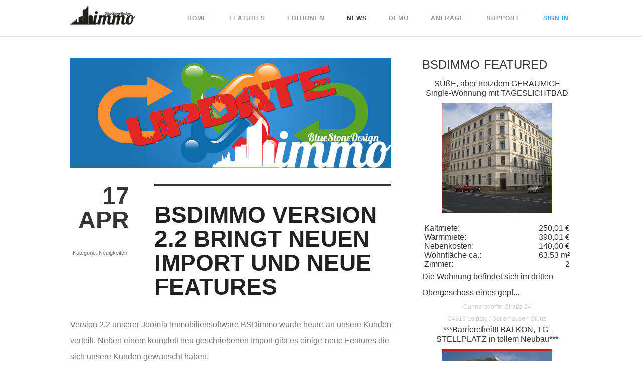

--- FILE ---
content_type: text/html; charset=utf-8
request_url: https://immo.bluestonedesign.de/news/43-bsdimmo-version-2-2-bringt-neuen-import-und-neue-features
body_size: 5252
content:
<!DOCTYPE html>
<html lang="de-de" >
<head>
		 
        	<meta name="viewport" content="width=device-width, initial-scale=1, maximum-scale=2.0">
        <base href="https://immo.bluestonedesign.de/news/43-bsdimmo-version-2-2-bringt-neuen-import-und-neue-features" />
	<meta http-equiv="content-type" content="text/html; charset=utf-8" />
	<meta name="keywords" content="Joomla, OpenImmo, Maklersoftware, Immobiliensoftware, Schnittstelle, OpenSource" />
	<meta name="author" content="BlueStoneDesign" />
	<meta property="og:title" content="BSDimmo Version 2.2 bringt neuen Import und neue Features" />
	<meta property="og:type" content="article" />
	<meta property="og:url" content="https://immo.bluestonedesign.de/news/43-bsdimmo-version-2-2-bringt-neuen-import-und-neue-features" />
	<meta property="og:image" content="https://immo.bluestonedesign.de/images/bsdimmo_joomla_update.jpg" />
	<meta property="og:site_name" content="Joomla OpenImmo Schnittstelle" />
	<meta name="description" content="BSDimmo ist eine OpenImmo XML Schnittstelle für Joomla auf OpenSource Basis. Immobilien aus Ihrer Maklersoftware mit Ihrer Webseite synchronisieren." />
	<meta name="generator" content="Joomla! - Open Source Content Management" />
	<title>BSDimmo Version 2.2 bringt neuen Import und neue Features - Joomla OpenImmo Schnittstelle</title>
	<link href="https://immo.bluestonedesign.de/templates/gk_startup/images/favicon.ico" rel="shortcut icon" type="image/vnd.microsoft.icon" />
	<link href="/favicon.ico" rel="shortcut icon" type="image/vnd.microsoft.icon" />
	<link href="/plugins/system/jce/css/content.css?badb4208be409b1335b815dde676300e" rel="stylesheet" type="text/css" />
	<link href="https://immo.bluestonedesign.de/templates/gk_startup/css/normalize.css" rel="stylesheet" type="text/css" />
	<link href="https://immo.bluestonedesign.de/templates/gk_startup/css/layout.css" rel="stylesheet" type="text/css" />
	<link href="https://immo.bluestonedesign.de/templates/gk_startup/css/joomla.css" rel="stylesheet" type="text/css" />
	<link href="https://immo.bluestonedesign.de/templates/gk_startup/css/system/system.css" rel="stylesheet" type="text/css" />
	<link href="https://immo.bluestonedesign.de/templates/gk_startup/css/template.css" rel="stylesheet" type="text/css" />
	<link href="https://immo.bluestonedesign.de/templates/gk_startup/css/menu/menu.css" rel="stylesheet" type="text/css" />
	<link href="https://immo.bluestonedesign.de/templates/gk_startup/css/gk.stuff.css" rel="stylesheet" type="text/css" />
	<link href="https://immo.bluestonedesign.de/templates/gk_startup/css/style2.css" rel="stylesheet" type="text/css" />
	<link href="https://immo.bluestonedesign.de/templates/gk_startup/css/typography/typography.style2.css" rel="stylesheet" type="text/css" />
	<link href="https://immo.bluestonedesign.de/templates/gk_startup/css/typography/typography.iconset.style2.css" rel="stylesheet" type="text/css" />
	<link href="https://immo.bluestonedesign.de/templates/gk_startup/css/override.css" rel="stylesheet" type="text/css" />
	<link href="https://immo.bluestonedesign.de/modules/mod_bsdimmo_featured/tmpl/css/bsdfeatured.css" rel="stylesheet" type="text/css" />
	<link href="/media/widgetkit/wk-styles-5b6b36ab.css" rel="stylesheet" type="text/css" id="wk-styles-css" />
	<style type="text/css">
.gkcol { width: 220px; }.tagspopular li {
    float: left;
    padding: 5px;
}
section#gkMainbody header {
    margin-left: 168px;
    width: auto;
}
input{height: auto!important;}

section.support header,
article.support header {
    margin: 0 !important;
}
section.support header h1,
article.support header h1{
    font-size: 24px;
padding: 16px 0;

}body,
.box .header small,
dl#tabs dt.tabs span h3, 
dl.tabs dt.tabs span h3  { font-family: Arial, Helvetica, sans-serif; }
h1, h2, h3, h4, h5, h6,
#gkLogo.text,
#gkMainMenu,
#gkUserArea,
.gkBigTitle,
.box .header,
article time,
.gkFeatures > a,
.gkIsWrapper-gk_startup,
.btn1,
.btn2 { font-family: Arial, Helvetica, sans-serif; }
.blank { font-family: Verdana, Geneva, sans-serif; }
.blank { font-family: Arial, Helvetica, sans-serif; }
@media screen and (max-width: 780px) {
	    	#k2Container .itemsContainer { width: 100%!important; } 
	    	.cols-2 .column-1,
	    	.cols-2 .column-2,
	    	.cols-3 .column-1,
	    	.cols-3 .column-2,
	    	.cols-3 .column-3,
	    	.demo-typo-col2,
	    	.demo-typo-col3,
	    	.demo-typo-col4 {width: 100%; }
	    	}#system-message-container { margin: 0 -20px; }#gkSidebar { width: 36%; }
#gkContent { width: 64%; }
.gkPage { max-width: 1000px; }
#menu105 > div,
#menu105 > div > .childcontent-inner { width: 220px; }

	</style>
	<script type="application/json" class="joomla-script-options new">{"csrf.token":"64be1a57cea1ecae37da37479ff69c2e","system.paths":{"root":"","base":""}}</script>
	<script src="/media/jui/js/jquery.min.js?9bd958aa4325684962de179915f8567a" type="text/javascript"></script>
	<script src="/media/jui/js/jquery-noconflict.js?9bd958aa4325684962de179915f8567a" type="text/javascript"></script>
	<script src="/media/jui/js/jquery-migrate.min.js?9bd958aa4325684962de179915f8567a" type="text/javascript"></script>
	<script src="/media/system/js/caption.js?9bd958aa4325684962de179915f8567a" type="text/javascript"></script>
	<script src="/media/jui/js/bootstrap.min.js?9bd958aa4325684962de179915f8567a" type="text/javascript"></script>
	<script src="/media/system/js/mootools-core.js?9bd958aa4325684962de179915f8567a" type="text/javascript"></script>
	<script src="/media/system/js/core.js?9bd958aa4325684962de179915f8567a" type="text/javascript"></script>
	<script src="/media/system/js/mootools-more.js?9bd958aa4325684962de179915f8567a" type="text/javascript"></script>
	<script src="https://immo.bluestonedesign.de/templates/gk_startup/js/gk.scripts.js" type="text/javascript"></script>
	<script src="https://immo.bluestonedesign.de/templates/gk_startup/js/gk.menu.js" type="text/javascript"></script>
	<script src="/media/widgetkit/uikit2-7aed2f31.js" type="text/javascript"></script>
	<script src="/media/widgetkit/wk-scripts-d3460da2.js" type="text/javascript"></script>
	<script type="text/javascript">
jQuery(window).on('load',  function() {
				new JCaption('img.caption');
			});
 $GKMenu = { height:true, width:true, duration: 250 };
$GK_TMPL_URL = "https://immo.bluestonedesign.de/templates/gk_startup";

$GK_URL = "https://immo.bluestonedesign.de/";

	</script>
	<link rel="apple-touch-icon" href="https://immo.bluestonedesign.de/templates/gk_startup/images/touch-device.png">
	<link rel="apple-touch-icon-precomposed" href="https://immo.bluestonedesign.de/templates/gk_startup/images/touch-device.png">

    <link rel="stylesheet" href="https://immo.bluestonedesign.de/templates/gk_startup/css/tablet.css" media="(max-width: 1040px)" />
<link rel="stylesheet" href="https://immo.bluestonedesign.de/templates/gk_startup/css/mobile.css" media="(max-width: 580px)" />

<link href="//maxcdn.bootstrapcdn.com/font-awesome/4.2.0/css/font-awesome.min.css" rel="stylesheet">



<!--[if IE 9]>

<link rel="stylesheet" href="https://immo.bluestonedesign.de/templates/gk_startup/css/ie/ie9.css" type="text/css" />

<![endif]-->



<!--[if IE 8]>

<link rel="stylesheet" href="https://immo.bluestonedesign.de/templates/gk_startup/css/ie/ie8.css" type="text/css" />

<![endif]-->



<!--[if lte IE 7]>

<link rel="stylesheet" href="https://immo.bluestonedesign.de/templates/gk_startup/css/ie/ie7.css" type="text/css" />

<![endif]-->



<!--[if (gte IE 6)&(lte IE 8)]>

<script type="text/javascript" src="https://immo.bluestonedesign.de/templates/gk_startup/js/respond.js"></script>

<script type="text/javascript" src="https://immo.bluestonedesign.de/templates/gk_startup/js/selectivizr.js"></script>

<script type="text/javascript" src="//html5shim.googlecode.com/svn/trunk/html5.js"></script>

<![endif]-->	 </head>
<body data-tablet-width="1040" data-mobile-width="580">	
		
		
	
        
    <section id="gkPageTop" >
    	<div class="gkPage">                    	
		    
          <a href="https://immo.bluestonedesign.de/" id="gkLogo">
        <img src="https://immo.bluestonedesign.de/images/bsd_immo_logo.png" alt="Joomla OpenImmo Schnittstelle" />
     </a>
     		    
		    		    <div id="gkMobileMenu">
		    	Menu		    	<select onChange="window.location.href=this.value;" class="chzn-done">
		    	<option  value="https://immo.bluestonedesign.de/">Home</option><option  value="/features">Features</option><option  value="/editionen">Editionen</option><option selected="selected"  value="/news">News</option><option  value="/openimmo-joomla">Demo</option><option  value="/openimmo-joomla/kacheln">&mdash; Layout Kacheln</option><option  value="/openimmo-joomla/layout-liste">&mdash; Layout Liste</option><option  value="/openimmo-joomla/module">&mdash; Module</option><option  value="https://support.bluestonedesign.de/open.php">Anfrage</option><option  value="/support">Support</option>		    	</select>
		    </div>
		    		    
		    <div id="gkUserArea">
		    			    	<a href="/abmelden" id="gkRegister">Sign In</a>
		    			    	
		    			    </div>
		    
		    		    <div id="gkMainMenu">
		    	<nav id="gkExtraMenu" class="gkMenu">
<ul class="gkmenu level0"><li  class="first"><a href="https://immo.bluestonedesign.de/"  class=" first" id="menu101"  >Home</a></li><li ><a href="/features"  id="menu108"  >Features</a></li><li ><a href="/editionen"  id="menu107"  >Editionen</a></li><li  class="active"><a href="/news"  class=" active" id="menu106"  >News</a></li><li  class="haschild"><a href="/openimmo-joomla"  class=" haschild" id="menu105"  >Demo</a><div class="childcontent">
<div class="childcontent-inner">
<div class="gkcol gkcol  first"><ul class="gkmenu level1"><li  class="first"><a href="/openimmo-joomla/kacheln"  class=" first" id="menu137"  >Layout Kacheln</a></li><li ><a href="/openimmo-joomla/layout-liste"  id="menu139"  >Layout Liste</a></li><li  class="last"><a href="/openimmo-joomla/module"  class=" last" id="menu138"  >Module</a></li></ul></div>
</div>
</div></li><li ><a href="https://support.bluestonedesign.de/open.php" target="_blank"  id="menu109"  >Anfrage</a></li><li  class="last"><a href="/support"  class=" last" id="menu128"  >Support</a></li></ul>
</nav>   
	    	</div>
	    	    	</div>
    </section>
    
    
	<div id="gkPageContent" class="gkPage">
			 
    	<section id="gkContent">					
						
						
				
			
						
			<section id="gkMainbody">
									
<article class="item-page news" itemscope itemtype="http://schema.org/Article">
<meta itemprop="inLanguage" content="de-DE" />
		
		<div class="img-fulltext-left">
	<img
							style="float:left"
			 src="/images/bsdimmo_joomla_update.jpg" alt=""/>
	</div>
		
		<aside>
				<time datetime="2015-04-17T18:23:00+02:00" itemprop="dateCreated">
			17 Apr		</time>
				
				<ul>	
			
						<li class="category-name">
													Kategorie: <span itemprop="genre">Neuigkeiten</span>							</li>
						
						
						
						
						
								
					
					</ul>
			</aside>
		
	<div class="k2box">	
		<header>
						<h1 itemprop="name">
									<a href="/news/43-bsdimmo-version-2-2-bringt-neuen-import-und-neue-features" itemprop="url">
						BSDimmo Version 2.2 bringt neuen Import und neue Features					</a>
							</h1>
					</header>
		<section class="content">
						
						
						
						
						
			
									
			<span itemprop="articleBody">
				<p>Version 2.2 unserer Joomla Immobiliensoftware BSDimmo wurde heute an unsere Kunden verteilt. Neben einem komplett neu geschriebenen Import gibt es einige neue Features die sich unsere Kunden gewünscht haben.</p>
<p>In der aktuellen Powermakler Version verstecken sich ein paar Probleme beim Erstellen der Export-OpenImmo Datei. Und auch beim OpenEstate ImmoTool gibt es Fehler mit nicht gesetzten Titelbildern beim Import in BSDimmo. In der aktuellen Version von BSDimmo werden diese Probleme nun entsprechend abgefangen und behandelt.</p>
 
<p>Das ImmoTool sendet noch immer auf OpenImmo 1.2.1 obwohl 1.2.7 die aktuelle Version des Immobilien-Standards ist. So kommt es zu Abweichungen von Definierten Feldern beim Erstellen der Export-Dateien oder zu Fehlern wegen nicht definierten Datenbank Tabellen beim Import. Im speziellen Fall wurden keine Bilder zu Objekten dargestellt, da kein Titelbild definiert wurde.</p>
<p>Sie haben nun auch mehr Möglichkeiten das Äußere der Joomla Immobilien Komponente anzupassen. Zahlreiche neue Parameter finden sich im Backend. Und auch der Energiepass ist in der aktuellen BSDimmo Version verankert.</p>
<p>Auch wurden die automatischen Updates für die Joomla Immobilienkomponente in der neuen Version verbessert. Sie werden nun in Ihrem Joomla Backend über Aktualisierungen informiert und können diese mit einem Klick installieren. (Backups nicht vergessen!)</p>
<p>Bei Fragen oder Problemen können Sie sich gern an uns wenden.</p>			</span>
			
						
						
						
						    <div class="tags"><span class="tags-label">Tagged under</span>
			        
			    			         <a href="/component/tags/tag/immotool">ImmoTool</a>
			    			         <a href="/component/tags/tag/update">Update</a>
			    			         <a href="/component/tags/tag/powermakler">Powermakler</a>
			    			    </div>
							
					
			<div id="gkSocialAPI">
			   
			   
			   
			   
			   
			 </div>
          
		</section>
	</div> 
	</article>
							</section>
			
			    	</section>
    	
    	    	<aside id="gkSidebar">
    		<div class="box  nomargin"><h3 class="header">BSDImmo Featured</h3><div class="content">
<div class="joi-featured-wrapper">

					<div class="row-fluid">
							<div class="span12" >
																			<a href="/component/bsdimmo/details/1">
						<div class="joi-featured-container">
													<div class="joi-featured-headline">SÜßE, aber trotzdem GERÄUMIGE Single-Wohnung mit
					TAGESLICHTBAD und VIEL PLATZ im Wohnzimmer...</div>
												
													<div class="joi-featured-titleimage" >
								<img src="https://immo.bluestonedesign.de/media/com_bsdimmo/timthumb.php?src=https://immo.bluestonedesign.de/images/bsdimmo/1/Foto_19917.jpg&zc=1&w=220&h=220"/>						
							</div>
												
																																											<div class="joi-featured-info">
								<ul>
																																	<li class="joi-featured-item"><div class="joi-left">Kaltmiete: </div><div class="joi-right">250,01 €</div></li>
																									<li class="joi-featured-item"><div class="joi-left">Warmmiete: </div><div class="joi-right">390,01 €</div></li>
																									<li class="joi-featured-item"><div class="joi-left">Nebenkosten: </div><div class="joi-right">140,00 €</div></li>
																								
																	<li class="joi-featured-item"><div class="joi-left">Wohnfläche ca.: </div><div class="joi-right">63.53 m²</div></li>
																																																																																																	<li class="joi-featured-item"><div class="joi-left">Zimmer: </div><div class="joi-right">2</div></li>
																</ul>
							</div>
												
													<div class="joi-featured-beschreibung">
																						Die Wohnung befindet sich im dritten
					Obergeschoss eines gepf...														</div>
												
													<div class="joi-featured-address">
								<div class="joi-center">Cunnersdorfer Straße 24</div>
								<div class="joi-center">04318 Leipzig / Sellerhausen-Stünz</div>
							</div>
												</div><!-- / joi-featured-container -->
					</a>
									</div><!-- / span -->
						</div><!-- / row -->
					<div class="row-fluid">
							<div class="span12" >
																			<a href="/component/bsdimmo/details/2">
						<div class="joi-featured-container">
													<div class="joi-featured-headline">***Barrierefrei!!! BALKON, TG-STELLPLATZ in tollem
					Neubau***</div>
												
													<div class="joi-featured-titleimage" >
								<img src="https://immo.bluestonedesign.de/media/com_bsdimmo/timthumb.php?src=https://immo.bluestonedesign.de/images/bsdimmo/2/Titelbild_20437.jpg&zc=1&w=220&h=220"/>						
							</div>
												
																																											<div class="joi-featured-info">
								<ul>
																																	<li class="joi-featured-item"><div class="joi-left">Kaltmiete: </div><div class="joi-right">335,01 €</div></li>
																									<li class="joi-featured-item"><div class="joi-left">Warmmiete: </div><div class="joi-right">485,01 €</div></li>
																									<li class="joi-featured-item"><div class="joi-left">Nebenkosten: </div><div class="joi-right">150,00 €</div></li>
																								
																	<li class="joi-featured-item"><div class="joi-left">Wohnfläche ca.: </div><div class="joi-right">74.24 m²</div></li>
																																																																																																	<li class="joi-featured-item"><div class="joi-left">Zimmer: </div><div class="joi-right">3</div></li>
																</ul>
							</div>
												
													<div class="joi-featured-beschreibung">
																						Die Wohnung befindet sich im 2. Obergeschoss
					eines gepflegte...														</div>
												
													<div class="joi-featured-address">
								<div class="joi-center">Engertstraße 9</div>
								<div class="joi-center">04177 Leipzig / Lindenau</div>
							</div>
												</div><!-- / joi-featured-container -->
					</a>
									</div><!-- / span -->
						</div><!-- / row -->
					<div class="row-fluid">
							<div class="span12" >
																			<a href="/component/bsdimmo/details/3">
						<div class="joi-featured-container">
													<div class="joi-featured-headline">*** ERSTBEZUG NACH SANIERUNG: BEZAHLBARE EG-WOHNUNG MIT
					TAGESLICHTBAD UND WOHNKÜCHE ***</div>
												
													<div class="joi-featured-titleimage" >
								<img src="https://immo.bluestonedesign.de/media/com_bsdimmo/timthumb.php?src=https://immo.bluestonedesign.de/images/bsdimmo/3/Foto_19834.jpg&zc=1&w=220&h=220"/>						
							</div>
												
																																											<div class="joi-featured-info">
								<ul>
																																	<li class="joi-featured-item"><div class="joi-left">Kaltmiete: </div><div class="joi-right">253,01 €</div></li>
																									<li class="joi-featured-item"><div class="joi-left">Warmmiete: </div><div class="joi-right">383,01 €</div></li>
																									<li class="joi-featured-item"><div class="joi-left">Nebenkosten: </div><div class="joi-right">130,00 €</div></li>
																								
																	<li class="joi-featured-item"><div class="joi-left">Wohnfläche ca.: </div><div class="joi-right">60 m²</div></li>
																																																																																																	<li class="joi-featured-item"><div class="joi-left">Zimmer: </div><div class="joi-right">3</div></li>
																</ul>
							</div>
												
													<div class="joi-featured-beschreibung">
																						Die Wohnung befindet sich im Erdgeschoss eines
					gepflegten Me...														</div>
												
													<div class="joi-featured-address">
								<div class="joi-center">Karl-Bücher-Straße 14</div>
								<div class="joi-center">04328 Leipzig / Paunsdorf</div>
							</div>
												</div><!-- / joi-featured-container -->
					</a>
									</div><!-- / span -->
						</div><!-- / row -->
					<div class="row-fluid">
							<div class="span12" >
																			<a href="/component/bsdimmo/details/4">
						<div class="joi-featured-container">
													<div class="joi-featured-headline">*** ERSTBEZUG NACH SANIERUNG: BEZAHLBARE EG-WOHNUNG MIT
					TAGESLICHTBAD UND WOHNKÜCHE ***</div>
												
													<div class="joi-featured-titleimage" >
								<img src="https://immo.bluestonedesign.de/media/com_bsdimmo/timthumb.php?src=https://immo.bluestonedesign.de/images/bsdimmo/4/Foto_19833.jpg&zc=1&w=220&h=220"/>						
							</div>
												
																																											<div class="joi-featured-info">
								<ul>
																																	<li class="joi-featured-item"><div class="joi-left">Kaltmiete: </div><div class="joi-right">253,01 €</div></li>
																									<li class="joi-featured-item"><div class="joi-left">Warmmiete: </div><div class="joi-right">383,01 €</div></li>
																									<li class="joi-featured-item"><div class="joi-left">Nebenkosten: </div><div class="joi-right">130,00 €</div></li>
																								
																	<li class="joi-featured-item"><div class="joi-left">Wohnfläche ca.: </div><div class="joi-right">60 m²</div></li>
																																																																																																	<li class="joi-featured-item"><div class="joi-left">Zimmer: </div><div class="joi-right">3</div></li>
																</ul>
							</div>
												
													<div class="joi-featured-beschreibung">
																						Die Wohnung befindet sich im Erdgeschoss eines
					gepflegten Me...														</div>
												
													<div class="joi-featured-address">
								<div class="joi-center">Karl-Bücher-Straße 14</div>
								<div class="joi-center">04328 Leipzig / Paunsdorf</div>
							</div>
												</div><!-- / joi-featured-container -->
					</a>
									</div><!-- / span -->
						</div><!-- / row -->
		</div>
	</div></div><div class="box "><h3 class="header">Aktuelle <strong>BSDimmo</strong> Versionen</h3><div class="content">

<div class="custom"  >

	<p><button onclick="window.location.href = 'https://bluestone.domains/cart/software/';" target="_blank" rel="noopener"> <i class="fa fa-joomla" aria-hidden="true"></i> Joomal 4.x &amp; Joomla 5.x </button></p>
<p>&nbsp;</p>
<pre>BSDimmo 4.17</pre>
<p><button onclick="window.location.href = 'https://bluestone.domains/cart/software/';" target="_blank" rel="noopener"> <i class="fa fa-joomla" aria-hidden="true"></i> Joomal 3.x </button></p>
<p>&nbsp;</p>
<pre>BSDimmo 3.8</pre>	
</div>
</div></div>
    	</aside>
    		</div>
	    
	    
        
        
        
        <section id="gkSocial">
    	<div class="gkPage">
    		<div class="box   nomargin"><div class="content"><ul class="nav menu mod-list">
<li class="item-130"><a href="/impressum" >Impressum</a></li><li class="item-475"><a href="/datenschutz" >Datenschutz</a></li><li class="item-200"><a href="/nutzungsbedingungen" >Nutzungsbedingungen</a></li><li class="item-132"><a href="/agb" >AGB</a></li><li class="item-131"><a href="/?Itemid=109" >Kontakt</a></li><li class="item-177"><a href="/referenzen" >Kunden</a></li></ul>
</div></div>
    	</div>
    </section>
        
    
        
    
<footer id="gkFooter" class="gkPage">
		<p class="gkCopyrights">® BlueStoneDesign.de</p>
		
		
	</footer>    	
   	

<!-- +1 button -->

<!-- twitter -->


<!-- Pinterest script --> 
	
	
	<div id="gkPopupOverlay"></div>
		
	
</body>
</html>

--- FILE ---
content_type: text/css
request_url: https://immo.bluestonedesign.de/templates/gk_startup/css/joomla.css
body_size: 5830
content:
/*
#------------------------------------------------------------------------
# Startup - October Joomla! template (for Joomla 2.5)
#
# Copyright (C) 2007-2012 Gavick.com. All Rights Reserved.
# License:  Copyrighted Commercial Software
# Website:  http://www.gavick.com
# Support:  support@gavick.com
 */
/* Form ---------------------------------*/
select,
textarea,
input[type="text"],
input[type="password"],
input[type="url"],
input[type="email"] {
    -webkit-box-sizing: border-box;
    -moz-box-sizing: border-box;
    -ms-box-sizing: border-box;
    -o-box-sizing: border-box;
    box-sizing: border-box;
    border: 1px solid #eee;
    -webkit-border-radius: 3px;
    -moz-border-radius: 3px;
    border-radius: 3px;
    border-top-color: #ccc;
    height: 38px;
    line-height: 39px;
    padding: 0 12px;
    font-size: 14px;
    color: #555;
    max-width: 100% !important;
}
textarea {
    -webkit-box-sizing: border-box;
    -moz-box-sizing: border-box;
    -ms-box-sizing: border-box;
    -o-box-sizing: border-box;
    box-sizing: border-box;
    height: auto;
    padding: 24px;
    max-width: 100% !important;
}
select {
    padding: 6px;
    height: inherit;
}
html.-moz-select {    padding: 3px 5px; }
input[type="text"]:focus,
input[type="password"]:focus,
input[type="url"]:focus,
input[type="email"]:focus,
textarea:focus {    background: #fffef4 }
button,
.button,
input.button,
span.button,
button.button,
div.button,
input[type="submit"],
input[type="button"],
.pagenav-prev a,
.pagenav-next a,
.readon,
.pagination ul li a,
.pagination ul li span {
    background: #53524d; /* Old browsers */
    background: -moz-linear-gradient(top, #53524d 0%, #62615d 100%); /* FF3.6+ */ 
    background: -webkit-gradient(linear, left top, left bottom, color-stop(0%, #53524d), color-stop(100%, #62615d)); /* Chrome,Safari4+ */ 
    background: -webkit-linear-gradient(top, #53524d 0%, #62615d 100%); /* Chrome10+,Safari5.1+ */ 
    background: -o-linear-gradient(top, #53524d 0%, #62615d 100%); /* Opera 11.10+ */ 
    background: -ms-linear-gradient(top, #53524d 0%, #62615d 100%); /* IE10+ */ 
    background: linear-gradient(to bottom, #53524d 0%, #62615d 100%); /* W3C */  
    filter: progid:DXImageTransform.Microsoft.gradient( startColorstr='#53524d', endColorstr='#62615d', GradientType=0 ); /* IE6-9 */
    border: none;
    -webkit-border-radius: 3px;
       -moz-border-radius: 3px;
            border-radius: 3px;
    -webkit-box-shadow: inset 1px 1px 0 #585752, 1px 0 3px rgba(0, 0, 0, 0.26);
       -moz-box-shadow: inset 1px 1px 0 #585752, 1px 0 3px rgba(0, 0, 0, 0.26);
        -ms-box-shadow: inset 1px 1px 0 #585752, 1px 0 3px rgba(0, 0, 0, 0.26);
         -o-box-shadow: inset 1px 1px 0 #585752, 1px 0 3px rgba(0, 0, 0, 0.26);
            box-shadow: inset 1px 1px 0 #585752, 1px 0 3px rgba(0, 0, 0, 0.26);
    color: #fff;
    cursor: pointer;
    display: block;
    float: left;
    font-size: 13px;
    font-weight: normal;
    height: 36px;
    line-height: 37px;
    margin: 0 5px 2px 2px;
    padding: 0 20px;
    text-align: center;
    text-shadow: 1px 1px 0 rgba(0, 0, 0, 0.05);
    text-transform: uppercase;
    -webkit-transition: all .1s ease-out;
    -moz-transition: all .1s ease-out;
    -o-transition: all .1s ease-out;
    transition: all .1s ease-out;
}
button:hover,
.button:hover,
input.button:hover,
span.button:hover,
button.button:hover,
div.button:hover,
input[type="submit"]:hover,
input[type="button"]:hover,
.pagenav-prev a:hover,
.pagenav-next a:hover,
.readon:hover,
.pagination ul li a:hover,
.pagination ul li span:hover {
    background: #f8693b; /* Old browsers */ 
    background: -moz-linear-gradient(top, #f8693b 0%, #eb592a 100%); /* FF3.6+ */ 
    background: -webkit-gradient(linear, left top, left bottom, color-stop(0%, #f8693b), color-stop(100%, #eb592a)); /* Chrome,Safari4+ */ 
    background: -webkit-linear-gradient(top, #f8693b 0%, #eb592a 100%); /* Chrome10+,Safari5.1+ */ background: -o-linear-gradient(top, #f8693b 0%, #eb592a 100%); /* Opera 11.10+ */ 
    background: -ms-linear-gradient(top, #f8693b 0%, #eb592a 100%); /* IE10+ */ 
    background: linear-gradient(to bottom, #f8693b 0%, #eb592a 100%); /* W3C */  
    filter: progid:DXImageTransform.Microsoft.gradient( startColorstr='#f8693b', endColorstr='#eb592a', GradientType=0 ); /* IE6-9 */
    -webkit-box-shadow: inset 1px 1px 0 #f7683a, 1px 0 3px rgba(0, 0, 0, 0.26);
       -moz-box-shadow: inset 1px 1px 0 #f7683a, 1px 0 3px rgba(0, 0, 0, 0.26);
        -ms-box-shadow: inset 1px 1px 0 #f7683a, 1px 0 3px rgba(0, 0, 0, 0.26);
         -o-box-shadow: inset 1px 1px 0 #f7683a, 1px 0 3px rgba(0, 0, 0, 0.26);
            box-shadow: inset 1px 1px 0 #f7683a, 1px 0 3px rgba(0, 0, 0, 0.26);
    color: #fff;
}
input[type=checkbox],
.checkbox,
input[type=radio],
.radio {
    height: auto !important;
    background: transparent !important;
    border: none !important;
    margin-top: 7px !important;
}
select[size] {
    height: auto;
    font-size: 12px;
}
select[size="1"] {
    height: 29px !important;
    line-height: 24px;
}
.invalid {
    background: #fffef4;
    border: 1px solid #e25527 !important;
    color: #000;
}
label {
    color: #363636;
    font-size: 14px;
    font-weight: 600;
}
label.invalid {
    color: #e25527 !important;
    background: #fff;
    border: none !important;
}
legend.hidelabeltxt {    display: none }
fieldset.filters {    margin-bottom: 20px }
fieldset.filters > div > * {
    float: left;
    margin-right: 10px;
}
fieldset.filters > div > select {    margin-top: 4px }
/* Common */
section article {    margin-top: 20px }
section article:first-child {    margin-top: 0 }
section > header {
    margin: 0 0 32px;
    padding: 0;
}
section > header h1 {    line-height: 56px }
.category header h2 {
    font-size: 48px;
    font-weight: 600;
}
section > header h2 small {
    font-size: 20px;
    color: #666;
}
section > header div p {
    font-size: 18px;
    font-weight: 300;
    line-height: 1.4;
    text-transform: none;
}
section img {
    /* to avoid problems with too big images in category/blog view */
    max-width: 100% !important;
    height: auto !important;
}
/* Categories list */
section.categories-list ul {    clear: both }
section.category .children,
section.blog .children {
    clear: both;
    margin-top: 32px;
}
section.categories-list ul ul li {
    padding-left: 6px;
    border: none;
    border-top: 1px solid #eee;
    list-style: lower-latin inside;
}
section.categories-list ul ul li:first-child {    border: none }
section.categories-list li,
section.category .children li,
section.blog .children li {
    clear: both;
    font-size: 24px;
    padding: 12px 0;
    border-bottom: 1px solid #eee;
    line-height: 1.4;
    overflow: hidden;
}
/* category title */
section.categories-list li > a,
section.category .children li > a,
section.blog .children li > a {    color: #EB592A }
section.categories-list li > a:hover,
section.category .children li > a:hover,
section.blog .children li > a:hover {    color: #363636 }
/* category desc */
section.categories-list li > div p,
section.category .children li > div p,
section.blog .children li > div p {
    font-size: 16px;
    margin: 0.5em 0;
}
/* category items counter */
section.categories-list ul ul li dl {    margin-left: 36px }
section.categories-list li > dl,
section.category .children li > dl,
section.blog .children li > dl {
    font-size: 11px;
    margin: 0;
}
section.categories-list li > dl > dt,
section.category .children li > dl > dt,
section.blog .children li > dl > dt {    float: left }
section.categories-list li > dl > dd,
section.category .children li > dl > dd,
section.blog .children li > dl > dd {
    float: left;
    font-weight: bold;
    margin-left: 5px;
}
/* Category */
/* Information showed if no items in category */
section.category .children h3,
section.blog .children h3 {
    font-size: 24px;
    line-height: 24px;
    margin: 20px 0;
}
.blog .k2box {    margin-bottom: 30px }
/* Filters */
.filters .hidelabeltxt {    display: none }
.filters .display-limit {    float: right }
.filters .display-limit select {
    display: inline !important;
    float: none;
}
/* Tables */
table {
    width: 100%;
    margin-bottom: 20px;
}
th {
    padding: 6px 10px;
    font-weight: 400;
    text-align: left;
    color: #fff;
    background: #f7693b;
}
th a {    color: #fff }
th a:active,
th a:focus,
th a:hover {    color: #ccc }
tbody tr td {
    border-bottom: 1px solid #eee;
    padding: 6px 10px;
}
tbody tr td p {    margin: 0.5em 0 }
tr:hover {    background: #fbfbfb }
.list-author {
    font-size: 14px;
    font-style: italic;
}
/* Blog */
section.blog .leading {    margin-bottom: 20px }
section.blog .items-row {
    clear: both;
    margin-bottom: 20px;
    overflow: hidden;
}
section.blog .items-row article header li {    border: none }
section.blog .items-more {    clear: both }
section.blog .items-more h3 {
    font-size: 24px;
    line-height: 24px;
    margin-bottom: 20px;
}
section.blog .items-more ol {    margin-top: 0 }
/* Articles */
/* Articles */
.items-leading > div {    clear: both!important }
article,
article > section {    position: relative }
article aside {
    display: block;
    position: absolute;
    width: 118px;
    text-align: right;
}
article aside > time {
    color: #363636;
    font-size: 48px;
    font-weight: 600;
    display: block;
    line-height: 1;
    margin: 0 0 16px;
    text-transform: uppercase;
}
article aside ul li {
    margin: 0 2px!important;
    padding: 0 2px!important;
    font-size: 11px;
    background: none !important;
}
article header {
    -webkit-box-sizing: border-box;
    -moz-box-sizing: border-box;
    -ms-box-sizing: border-box;
    -o-box-sizing: border-box;
    box-sizing: border-box;
    margin: 0 0 18px;
    width: 100%;
}
article header + * {    clear: both }

article header h1,
.category header {
    border-top: 5px solid #363636;
    clear: both;
    font-weight: 600;
    line-height: 48px;
    padding: 32px 0 18px;
    text-transform: uppercase;
}
article header h2 {
    line-height: 46px;
    text-transform: uppercase;
}
article header h1 a,
article header h2 a {    color: #212121 }
article header h1 a:hover,
article header h2 a:hover {    color: #f7683a }
li.print-icon,
li.email-icon {    
	padding: 2px 6px 10px 6px!important;
	text-align:left; 
}
li.print-icon a,
li.email-icon a {
    position: relative;
    top: 3px;
}
li.print-icon a {
	background: url(../images/system/emailButton.png) top left no-repeat;
	width:18px;
	height:14px;
	text-indent:-9999px;
	float:right;
	margin:3px 3px 0 0;
}
li.print-icon a:first-child {
	background: url(../images/system/printButton.png) top left no-repeat;
	width:15px;
}
article header li a {    color: #999 }
article header li a:hover {    color: #222 }
article.item-page ul:not(.pagenav) li {
    margin: 0;
    line-height: 1.8em;
    list-style: none;
    overflow: inherit;
}
article.item-page ul:not(.pagenav) {
    margin: 2em 0;
    padding: 0;
}
article.item-page ul.content-links li {    background: none }
article header + div,
article header + p {    clear: both }
.img-intro-none {    float: none }
.img-intro-none img {
    margin: 0 auto;
    float: none !important;
}
.img-intro-left,
.img-intro-right,
.img-intro-left > img,
.img-intro-right > img {    float: none !important }
.img-fulltext-none,
.img-fulltext-left,
.img-fulltext-right {
    float: none;
    margin: 0 0 32px;
    overflow: hidden;
    position: relative;
}
.img-fulltext-none > div,
.img-fulltext-left > div,
.img-fulltext-right > div {
    float: none !important;
    width: 100% !important;
}
.img-fulltext-none img,
.img-fulltext-left img,
.img-fulltext-right img {
    display: block;
    height: auto !important;
    width: 100% !important;
    max-width: 100% !important;
}
p.img_caption {
    position: absolute;
    top:15px;
    right:0;
    margin: 0;
    padding: 5px 12px;
    background: #f7683a;
    color: #fff;
    font-size: 12px;
}
section.blog div.img_caption { float: none !important}
section.blog div.img_caption img.caption {
    float: none !important; 
    display: block;
}
.item-page ul {    list-style-type: none }
.content-links {    margin-bottom: 20px }
.filter-search .filter-search-lbl {    margin-top: 5px }
/* Weblinks */
.edit fieldset > div {
    clear: both;
    padding: 5px 0;
}
.edit fieldset > div label {
    display: block;
    min-width: 120px;
    float: left;
}
/* User */
section.login .login-fields {    padding-bottom: 16px }
section.login .login-fields label {
    display: block;
    min-width: 110px;
    float: left;
    line-height: 34px;
}
section.login ul {
    margin-top: 40px;
    font-size: 11px;
}
.profile-edit legend {
    font-size: 24px;
    color: #2f3336;
}
.profile legend {
    font-size: 24px;
    color: #2f3336;
}
.profile dt {
    min-width: 200px;
    float: left;
    clear: both;
    font-weight: bold;
    font-size: 95%;
}
/* Contact */
.contact .jicons-icons { display: none }
.contact-image {
    border: 1px solid #eee;
    float: right;
    padding: 3px;
}
.contact-address {
	margin-top: 10px;
}
dt.inline,
dd.inline {
    display: inline-block!important;
    float: left!important;
    width: auto!important;
}
dd.inline + dd,
dd.inline + dt {    clear: both }
.contact h3 {
    margin: 30px 0 0;
    border-top: 1px solid #eee;
    padding: 12px 0 0;
}
#jform_contact_email_copy {    margin-left: 10px }
/* Newsfeed */
section.newsfeed > ol {    list-style: none }
section.newsfeed > ol > li {
    border-top: 1px solid #eee;
    padding: 24px 0 0;
}
section.newsfeed > ol > li > a {    font-size: 42px }
/* IFrame */
section.contentpane iframe {
    border: 1px solid #eee;
    -webkit-box-sizing: border-box;
    -moz-box-sizing: border-box;
    -ms-box-sizing: border-box;
    -o-box-sizing: border-box;
    box-sizing: border-box;
}
/* tooltips */
.tooltip {
    max-width: 350px;
    padding: 8px;
    border: 1px solid #eee;
    background: #fff;
    box-shadow: 1px 1px 1px #888;
	position: absolute!important;
	opacity: 1;
	z-index: 10;
}
.tooltip-inner strong {
    background: #418cd1;
    font-size: 14px;
    color: #fff;
    line-height: 20px;
    padding: 5px 15px;
    font-weight: bold;
	width: 100%;
	clear: both;
	display: block;
	-webkit-box-sizing: border-box;
	-moz-box-sizing: border-box;
	box-sizing: border-box;
}
.tooltip-inner  {
    color: #555;
    font-size: 12px;
    padding: 5px 0;
}
tooltip-inner br {
     display: none;
} 

/* System messages */
#system-message dt {    display: none }
#system-message {    margin: 0 0 5px 0 }
#system-message dd ul {    list-style: none !important }
#system-message div.alert {
    background: #363636;
}
#system-message p {
    padding: 5px 12px;
    font-size: 16px;
    text-align: center;
    font-weight: 300;
    margin: 0 0 10px 0;
}
#system-message div.alert-error {
    color: #fff;
    background: #eb592a;
}
#system-message div.alert-notice {
    color: #363636;
    background: #eee;
}
#system-message-container {
    padding: 0;
    margin: 0;
}
#system-message a,
#system-message h4 {
	display:none;
}
/* Pagination */
.item-page > div.pagination,.pager {    display: none !important }
.pagination {
    clear: both;
    padding: 36px 0 0;
}
.pagination ul li {
    color: #909090;
    cursor: default;
    display: inline-block;
    margin: 0;
}
.pagination ul li a,
.pagination ul li span {
    display: block;
    min-width: 34px;
    height: 34px;
    line-height: 36px;
    padding: 2px 6px;
    text-align: center;
    font-size: 12px;
}
.pagination ul li.counter {
    float: right;
    line-height: 38px;
    font-size: 11px;
    margin-right: 12px;
}
ul.pagenav {
    margin-bottom: 15px;
    overflow: hidden;
    margin: 0;
    padding: 0;
}
ul.pagenav .pagenav-next {    float: right }
/* Register */
#member-registration legend {
    font-size: 32px;
    line-height: 32px;
    color: #2f3336;
}
#member-registration dt,
#member-registration dd {
    display: inline-block;
    padding-bottom: 10px;
}
#member-registration dt {    min-width: 170px }
#member-registration dd {    min-width: 200px }
#member-registration dd:after {
    content: '\A';
    white-space: pre;
}
#member-registration fieldset + div {    line-height: 35px }
#member-profile > div {    line-height: 35px }
#gkMainbody .registration {    width: 500px }
/* Banners */
.bannergroup:first-line,
.bannergroup_text:first-line {
    font-size: 18px;
    font-weight: 600;
    color: #363636;
}
div.banneritem {
    border-top: 1px solid #eee;
    padding: 8px 0;
    font-size: 13px;
    color: #999;
}
div.banneritem a {    font-size: 16px }
div.bannerfooter {
    border-top: 1px solid #eee;
    color: #eb592a;
    font-size: 10px;
    font-style: italic;
    padding: 5px 5px 0 0;
    text-align: right;
}
/* Social API */
#gkSocialAPI {
    border-top: 1px solid #eee;
    margin: 20px 0 10px;
    padding: 20px 0 0;
    clear: both;
}
#gkSocialAPI > iframe,
#gkSocialAPI > #___plusone_0 {
    position: relative;
    top: -5px;
}
#gkSocialAPI #___plus_0 {
    vertical-align: top;
    position: relative;
    margin-right: 10px !important;
    top: -5px;
}
#gkSocialAPI .fb_iframe_widget {
     top: -10px;
     margin-left: 10px;
     max-width: 1000px!important; 
     overflow: visible;
}
#gkSocialAPI > a[class^="PIN"] {
     top: -5px;
}
/* reCAPTCHA */
#dynamic_recaptcha_1,
#recaptcha_area {
    margin-bottom: -30px;
    max-width: 480px;
    min-height: 112px;
}
#gkMainbody #dynamic_recaptcha_1,
#gkMainbody #recaptcha_area {    margin-bottom: 10px }
/* Page break */
.pane-sliders {    margin-bottom: 20px }
.pane-sliders .panel h3 {
    border-bottom: 1px solid #eee;
    text-transform: uppercase;
    color: #2f3336;
    padding: 5px 0;
}
.pagenavcounter {
    font-size: 12px;
    font-weight: 600;
}
.article-index {
    float: right;
    width: 160px;
    margin: 0 0 30px 30px;
    padding: 0 24px;
    background: #f8f8f8;
}
.article-index h3 {
    font-size: 21px;
    font-weight: 600;
    text-transform: uppercase;
    line-height: 1;
    margin: 24px 0 6px;
}
.article-index li {
    border-top: 1px solid #e5e5e5;
    font-size: 13px;
    padding: 7px 0;
}

.article-index li a.active {
    font-weight: bold;
    color: #333;
}
.article-index li:first-child {
    border-top: none;
    margin-top: 10px;
}
dl#tabs,
dl.tabs {
    border: 1px solid #e5e5e5;
    margin: 0 0 16px 0;
    min-height: 30px;
    padding: 12px 24px;
    overflow: hidden;
}
dl#tabs dt.tabs,
dl.tabs dt.tabs {
    float: left;
    border-right: 1px solid #e5e5e5;
    padding-right: 12px;
    margin-right: 24px;
}
dl#tabs dt.tabs span h3,
dl.tabs dt.tabs span h3 {
    margin: 0;
    padding: 0;
    font-weight: 600;
    font-size: 16px;
    text-transform: uppercase;
}
dl#tabs dt.tabs span h3 a,
dl.tabs dt.tabs span h3 a {
    float: left;
    margin: 0 8px 0 0;
    padding: 0 8px 0 0;
    height: 30px;
    line-height: 29px;
}
dl#tabs dt.tabs h3:hover a,
dl.tabs dt.tabs h3:hover a {    cursor: pointer }
dl#tabs dt.tabs.open a,
dl.tabs dt.tabs.open a {    color: #2f3336 }
/* Search & smart search */
#finder-search fieldset label[for="q"] {    margin-top: 5px }
#searchForm fieldset input[type="radio"],
#searchForm fieldset input[type="checkbox"] {    margin-top: 13px !important }
#searchForm .ordering-box select#ordering { margin-top:2px !important;}
#search-form fieldset.word label,
#search-form fieldset.word input,
#search-form fieldset.word button {
    float: left;
    margin-right: 5px;
}
#searchForm label,
#searchForm input {
    float: left;
    margin: 0 5px 0 0;
}
#searchForm label {    margin-top: 7px }
#searchForm .controls input[type="radio"] { margin-top:6px !important; }
#searchForm fieldset,
.search-results dt {
    margin: 12px 0 0;
    padding: 12px 0 6px;
    border-top: 1px solid #e5e5e5;
}
fieldset.phrases,
fieldset.only {
    border: 1px solid #e5e5e5;
    padding: 12px 24px 24px !important;
}
#searchForm fieldset.word {
    border: none;
    padding: 20px 0;
}
#searchForm fieldset legend {
    color: #2f3336;
    padding: 0 6px;
}
#searchForm .ordering-box select#ordering { margin-top: 10px !important }
.search-results dt:first-child {    border-top: none }
.searchintro strong {
    font-weight: 400;
    font-size: 16px;
    color: #2f3336;
}
.form-limit {
    float: right;
    margin: 24px 0 0;
}
.result-category,
.result-created {
    color: #AFAFAF;
    font-size: 12px;
}
.result-created {
    float: right;
    margin: 6px 0 0;
    font-size: 11px;
}
.result-title {
    clear: both;
    color: #2f3336;
}
#advanced-search-toggle {
    font-size: 11px;
    display: block;
    padding: 10px 0;
    text-align: center;
}
.advanced-search-tip {
    padding: 12px 0;
    margin: 0 0 24px;
    font-size: 12px;
    border-top: 1px solid #e5e5e5;
    border-bottom: 1px solid #e5e5e5;
}
.advanced-search-tip p {    margin: 0 }
#finder-filter-select-list label {
    float: left;
    font-size: 12px;
    min-width: 140px;
    line-height: 36px;
    clear: both;
}
#finder-filter-select-list li {
    padding: 0;
    overflow: hidden;
}
#search-query-explained {
    font-size: 11px;
    padding: 10px 0;
    border-bottom: 4px solid #eee;
}
#search-result-empty h2 {    font-size: 18px }
.autocompleter-queried {    color: #418cd1 !important }
div.search-pages-counter {
    text-align: center;
    font-size: 12px;
    font-style: italic;
}
.search-results .highlight {
    background-color: #ffc;
    font-weight: bold;
    padding: 1px 4px;
}
/* Archive */
.archive article {
    padding: 32px 0 0;
}
/* Fix for the responsive layotu */
.img-intro-left,
.img-intro-right,
.img-intro-center {
    max-width: 100%!important;
    margin-bottom: 32px;
}
/* Menu module */
ul.menu li {
    border-bottom: 1px solid #eee;
    padding: 6px 0;
}
/* mod_languages */
div.mod-languages > div,
div.mod-languages > form {
    display: inline-block;
    margin: 0 3px;
}
div.mod-languages {    text-align: center }
div.mod-languages p {    margin-bottom: 0.5em }
.mod-languages ul.lang-inline,
.mod-languages ul.lang-block {
    display: inline-block;
    float: left;
}
div.mod-languages > ul.lang-block > li,
div.mod-languages > ul.lang-inline > li {
    line-height: 32px;
    margin: 0 5px;
}
.mod-languages ul li.lang-active {    font-weight: bold }
.mod-languages ul li a img {
    -webkit-transform-style: preserve-3d;
    -moz-transform-style: preserve-3d;
    -ms-transform-style: preserve-3d;
    transform-style: preserve-3d;
    -moz-transform: scale(1);
    -ms-transform: scale(1);
    -o-transform: scale(1);
    -webkit-transform: scale(1);
    transform: scale(1);
    -moz-transition: -moz-transform 0.1s ease-out;
    -o-transition: -o-transform 0.1s ease-out;
    -webkit-transition: -webkit-transform 0.1s ease-out;
    transition: transform 0.1s ease-out;
}
.mod-languages ul li a:hover img {
    -webkit-transform: scale(1.2);
    -moz-transform: scale(1.2);
    -o-transform: scale(1.2);
    -ms-transform: scale(1.2);
    transform: scale(1.2);
    -webkit-transition: -webkit-transform 0.6s ease-out;
    -webkit-transition: -webkit-transform 0.6s ease-out;
    -webkit-transition: -webkit-transform 0.6s ease-out;
    -webkit-transition: -webkit-transform 0.6s ease-out;
    transition: transform 0.6s ease-out;
}
.mod-languages ul li.lang-active a img {
    -webkit-transform: scale(1.1);
    -moz-transform: scale(1.1);
    -o-transform: scale(1.1);
    -ms-transform: scale(1.1);
    transform: scale(1.1);
}
/* page links */
div.articleContent div.content-links ul li {
	background:none !important;
	padding-left:0 !important;
}

/* tags */
article div.tags a {
	background: none;
	float: none;
	margin: 0 12px 2px 0;
	padding: 0;
	text-decoration: underline!important;
}
.contact .contact-street {
	clear: left;
}
#adminForm div.tags {
	margin-top: 0;
}
article div.tags a:hover,
article div.tags a:focus,
article div.tags a:active {
	background: transparent!important;
}
article div.tags {	
	font-size: 13px;
}
article div.tags > span {
	margin-right: 15px;
}
div.tags {
	margin-top: 10px;
}
div.tags a {
	background: #f5f5f5;
	float: left;
	font-size: 12px;
	font-weight: 400;
	margin: 3px;
	padding: 2px 9px;
}
div.tags a:hover,
div.tags a:focus,
div.tags a:active {
	background: #EB592A;
	color: #fff;
}
span.tag-body p {
	display: inline;
}
div.tags.tagcloud a.gk-tooltip span {
    z-index:10;
    display:none; 
    padding: 15px;
    margin-top: -50px; 
    margin-left: 60px;
    width: 240px; 
    max-width: 240px;
    line-height:16px;
    font-size: 85%;
    transition: all 1s ease-in; 
}

div.tags.tagcloud  a.gk-tooltip:hover span {
	border: 1px solid #eee; 
	background: #fff;
    display:inline; 
    position:absolute; 
    color:#111;
}
div.tags.tagcloud a.gk-tooltip span img {
	max-width: 80px!important;
	height: auto;
	float: left;
	margin: 0 10px 10px 0;
}
div.tag-category div.btn-group {
	margin-top: 10px;
}
div.tag-category div.btn-group label {
	margin-top: 10px;
}
div.tag-category h3 {
	font-size: 19px;
	margin: 8px 0;
}
div.tag-category h3 {
	font-size: 19px;
	margin: 8px 0;
}
div.tag-category ul.category li {
	border-bottom: 1px solid #E5E5E5;
	padding: 10px;
	font-size: 90%;
}
div.tag-category ul.category li h3 {
	font-size: 14px;
	margin: 0;
}
div.tags.tagcloud a {
	float: left;
	margin-bottom: 6px;
}

/* user edit page */
.item-page.edit .formelm {
     width: 100%;
}
.item-page.edit input {
     float: left;
     height: 36px;
}
.item-page.edit #jform_images_image_intro,
.item-page.edit #jform_images_image_fulltext {
     padding: 4px 6px;
     height: auto;
     line-height: 20px;
}
.item-page.edit .formelm .btn  {
     float: left;
     display: inline-block;
}
.item-page.edit .icon-calendar:before {
     padding: 0;
}
#gkMainbody .item-page.edit a {
     color: #333;
}
.item-page.edit #jform_title {
     width: 83%;
}
.gkTypoTable code {
     border: 0;
     margin: 0!important;
     padding: 0!important;
}
.calendar .button {
     -webkit-border-radius: 0;
     -moz-border-radius: 0;
     border-radius: 0;
     border: 0;
}
.tooltip.top .tooltip-arrow {
     display: none;
}
.tooltip-inner {
     background: #fff;
}
.btn.jmodedit {
   color: #272727;
   width: 16px;
   height: 16px;
   margin: 5px 8px 0 0;
   display: block;
   background-image: url([data-uri]);
}
.btn.jmodedit > span.icon-edit:before{
     content: "";
}


--- FILE ---
content_type: text/css
request_url: https://immo.bluestonedesign.de/templates/gk_startup/css/template.css
body_size: 3224
content:
/*
#------------------------------------------------------------------------
# Startup - October Joomla! template (for Joomla 2.5)
#
# Copyright (C) 2007-2012 Gavick.com. All Rights Reserved.
# License:  Copyrighted Commercial Software
# Website:  http://www.gavick.com
# Support:  support@gavick.com
 */
#system-message-container {
    background-color: red;
    color: #fff;
    font-weight: bold;
    margin: 0 -20px;
    text-align: center;
}
/* Basic elements */
html { -webkit-font-smoothing: antialiased; }
body {
	min-height: 100%;
	background: #fff;
	font-size: 16px;
	line-height: 2;
	color: #777;
	padding: 0;
	font-weight: 300;
	word-wrap: break-word;
}
a {
	color: #363636;
	-webkit-transition: color 0.2s linear;
	   -moz-transition: color 0.2s linear;
	     -o-transition: color 0.2s linear;
	        transition: color 0.2s linear;
	text-decoration: none;
}
a:hover,
a:active,
a:focus {
	color: #eb592a;
}
h1,
h2,
h3,
h4,
h5,
h6 {
	margin: 0;
	padding: 0;
	color: #363636;
	font-weight: 300;
}
h1 {
	font-size: 46px;  
}
h2,
.componentheading {
	font-size: 42px;
	
}
h3 {
	font-size: 24px;
}
h4 {
	font-size: 125%;
}
h5 {
	font-size: 110%;
}
ul {
	list-style: none;
	margin: 0;
	padding: 0;
}
ul li {
	line-height: 2.0;
}
p {
	margin: 0.5em 0 1.5em;
}
iframe {
	max-width: 100%!important;
}

/* Containers */
.gkPage {
	-webkit-box-sizing: border-box;
	   -moz-box-sizing: border-box;
	    -ms-box-sizing: border-box;
	     -o-box-sizing: border-box;
	        box-sizing: border-box;
	margin: 0 auto!important;
}
#gkPageTop {
	border-bottom: 1px solid #e5e5e5;
	-webkit-box-sizing: border-box;
	   -moz-box-sizing: border-box;
	    -ms-box-sizing: border-box;
	     -o-box-sizing: border-box;
	        box-sizing: border-box;
	position: relative;
	z-index: 999;
}
#gkPageTop.nobg {
	border-bottom: none!important;
}
#gkHeader {
	background: #eee;
}
#gkHeader.nobg {
	background: transparent url('../images/header_bg.jpg') no-repeat center top;
	min-height: 760px;
}
#gkPageWrap {
	margin: 0 auto;
}
#gkPageContent {
	margin-bottom: 32px!important;
	width: 100%;
}
#gkPageTop + #gkPageContent #gkSidebar,
#gkPageTop + #gkPageContent #gkContent {
	margin-top: 42px!important;
}

/* Logo  */
#gkLogo {
	margin: 4px 0;
	padding: 0;
	text-indent: -999em;
	text-shadow: none;
	width: 140px;
	display: block;
	float: left;
}
#gkLogo img {
	display: block;
	margin: 0;
}
#gkLogo.cssLogo {
	background: transparent url('../images/style1/logo.png') no-repeat 0 0;
	/* You can specify there logo size and background */
	height: 60px;
	width: 140px;
}
#gkLogo.text {
	color: #333;
	font-size: 36px;
	min-height: 48px;
	padding: 0;
	text-indent: 0;
}
#gkLogo.text > span {
	display: block;
	font-size: 25px;
	font-weight: 700;
	line-height: 25px;
	padding: 5px 0;
}
#gkLogo.text .gkLogoSlogan {
	color: #bbb;
	display: block;
	font-family: Arial, Verdana, sans-serif;
	font-size: 11px;
	line-height: 11px;
}

/* userarea */
#gkUserArea {
	float: right;
	margin-left: 20px;
}

#gkUserArea a {
	display: block;
	float: left;
	font-size: 12px;
	font-weight: bold;
	height: 72px;
	letter-spacing: 1px;
	line-height: 73px;
	margin: 0;
	padding: 0 6px;
	text-transform: uppercase;
}

#gkLogin {
	color: #111;
}

#gkLogin:active,
#gkLogin:focus,
#gkLogin:hover {
	color: #eb592a;
}

#gkRegister {
	color: #eb592a;
}

#gkRegister:active,
#gkRegister:focus,
#gkRegister:hover {
	color: #111;
}

/* Top modules */
#gkTop1 {
	background: #fff;
}


/* Group modules */

#gkTop1,
#gkTop2,
#gkBottom1,
#gkBottom2,
#gkBottom3,
#gkBottom4 {
	margin: 14px 0!important;
	overflow: hidden;
}

#gkTop1.gkNoMargin > div,
#gkTop2.gkNoMargin > div,
#gkBottom1.gkNoMargin > div > div,
#gkBottom2.gkNoMargin > div > div,
#gkBottom3.gkNoMargin > div > div,
#gkBottom4.gkNoMargin > div > div {
	margin: 0 -14px;
}

/* standard breadcrumb */
#gkBreadcrumb {
	border-bottom: 1px solid #eee;
	margin: 0 0 24px;
	padding: 8px 0;	
}
#gkBreadcrumb .breadcrumbs {
	float: left;
	color: #999;
}
#gkBreadcrumb .breadcrumbs li.separator {
	width: 10px;
	text-align: center;
	padding: 0 4px!important;
	color: #ccc;
}
#gkBreadcrumb .breadcrumbs li.pathway {
	padding-right: 20px;
}
#gkBreadcrumb .breadcrumbs > ul > li {
	float: left;
	font-size: 12px;
	font-weight: 400;
}
#gkTools {
	float: right;
	margin: 4px 0 0 10px;
}
#gkTools a {
	display: block;
	float: left;
	width: 22px;
	height: 16px;
	margin: 0 0 0 0px !important;
	text-indent: -99999em;
	background: url('../images/font_size.png') no-repeat -38px 50%;
}
a#gkToolsReset {
	background-position: -15px 50%;
	margin-left: 6px;
}
a#gkToolsDec {
	background-position: 6px 50%;
}

/* top & bottom modules */

#gkBottom1,
#gkBottom2,
#gkBottom3,
#gkBottom4 {
	padding: 24px 0;
}

/* Bottom I and III modules */
#gkBottom1,
#gkBottom3 {
	background: #f5f5f5;
}

#gkBottom1 .header {
	background: transparent!important;
}

/* Bottom II and IV modules */
#gkBottom2,
#gkBottom4 {
	padding-bottom: 30px;
}

/* footer */
#gkFooter {
	-webkit-box-sizing: border-box;
	   -moz-box-sizing: border-box;
	    -ms-box-sizing: border-box;
	     -o-box-sizing: border-box;
	        box-sizing: border-box;
	color: #777;
	font-size: 14px;
	line-height: 21px;
	margin: 32px auto 100px auto!important;
}
.gkCopyrights {
	margin: 0 0 20px 0;
	text-align: center;
}

/* other footer elements */
#gkStyleArea {
	clear: both;
	display: block;
	line-height: 7px;
	margin: 0;
	text-align: center;
	-webkit-transform-style: preserve-3d;
	   -moz-transform-style: preserve-3d;
	    -ms-transform-style: preserve-3d;
	     -o-transform-style: preserve-3d;
	        transform-style: preserve-3d;
}
#gkStyleArea > div {
	float: left;
	margin: 13px 0 12px 0;
}
#gkStyleArea a {
	-webkit-border-radius: 50%;
	   -moz-border-radius: 50%;
 	        border-radius: 50%;
	display: inline-block;
	height: 7px;
	margin: 9px 3px 9px 0;
	text-indent: -9999px;
	-webkit-transform: scale(1.0);
	   -moz-transform: scale(1.0);
	    -ms-transform: scale(1.0);
	     -o-transform: scale(1.0);
	        transform: scale(1.0);
	-webkit-transform-style: preserve-3d;
	   -moz-transform-style: preserve-3d;
	    -ms-transform-style: preserve-3d;
	     -o-transform-style: preserve-3d;
	        transform-style: preserve-3d;
	-webkit-transition: -webkit-transform 0.2s ease-out;
	   -moz-transition:    -moz-transform 0.2s ease-out;
	     -o-transition:      -o-transform 0.2s ease-out;
	        transition:         transform 0.2s ease-out;
	width: 7px;
}
#gkStyleArea a:hover {
	-webkit-transform: scale(1.5);
	   -moz-transform: scale(1.5);
	    -ms-transform: scale(1.5);
	     -o-transform: scale(1.5);
	        transform: scale(1.5);
}
#gkColor1 {
	background: #eb592a;
}
#gkColor2 {
	background: #3eabe9;
}
#gkColor3 {
	background: #8f87e4;
}

#gkFrameworkLogo {
	display: block;
	width: 90px;
	height: 36px;
	background: url('../images/gavern-logo.png') no-repeat 0 0;
	text-indent: -9999em;
	margin: 12px auto 0 auto;
	
}

#gkSocial {
	border: 1px solid #eee;
	border-left: none;
	border-right: none;
	text-align: center;
	width: 100%;
}

#gkSocial p {
	margin: 0;
}

.gkTwitter,
.gkFb,
.gkGplus,
.gkPinterest {
	color: #363636;
	display: inline-block;
	font-size: 14px;
	font-weight: 600;
	line-height: 60px;
	padding: 0 65px 0 48px;
	text-transform: uppercase;
	-webkit-transition: background 0.3s cubic-bezier(.17,.67,.88,1.25), color 0.2s linear;
	   -moz-transition: background 0.3s cubic-bezier(.17,.67,.88,1.25), color 0.2s linear;
	     -o-transition: background 0.3s cubic-bezier(.17,.67,.88,1.25), color 0.2s linear;
	        transition: background 0.3s cubic-bezier(.17,.67,.88,1.25), color 0.2s linear;
}

.gkTwitter {
	background: transparent url('../images/style1/social_icons.png') no-repeat 0 0;
}

.gkFb {
	background: transparent url('../images/style1/social_icons.png') no-repeat 0 -60px;
}

.gkPinterest {
	background: transparent url('../images/style1/social_icons.png') no-repeat 0 -120px;
}

.gkGplus {
	background: transparent url('../images/style1/social_icons.png') no-repeat 0 -180px;	
}

.gkTwitter:active,
.gkTwitter:focus,
.gkTwitter:hover {
	background: transparent url('../images/style1/social_icons.png') no-repeat 0 -240px;
	color: #f7693b;
}

.gkFb:active,
.gkFb:focus,
.gkFb:hover {
	background: transparent url('../images/style1/social_icons.png') no-repeat 0 -300px;
	color: #f7693b;
}

.gkPinterest:active,
.gkPinterest:focus,
.gkPinterest:hover {
	background: transparent url('../images/style1/social_icons.png') no-repeat 0 -360px;
	color: #f7693b;	
}

.gkGplus:active,
.gkGplus:focus,
.gkGplus:hover {
	background: transparent url('../images/style1/social_icons.png') no-repeat 0 -420px;
	color: #f7693b;	
}

/* Suffixes */
.box {
	-webkit-box-sizing: border-box;
	   -moz-box-sizing: border-box;
	    -ms-box-sizing: border-box;
	     -o-box-sizing: border-box;
	        box-sizing: border-box;
	margin-top: 56px;
	width: 100%;
}
div.content {
	clear: both;
}
.box li a {
	text-decoration: none;
}
.box a {
	text-decoration: none;
}
.box ul ul {
	margin-left: 20px;
}
.box ul ul li:last-child {
	border-bottom: none!important;
}

/* Suffix vertical */
.box.vertical {
	padding: 0!important;
}
.box.vertical .header {
	color: #363636;
	float: left;
	text-transform: uppercase;
	width: 30%;
}

.box.vertical .content {
	clear: none!important;
	float: left;
	width: 70%;
}

/* Suffix bigspaces */
.gkPage div.box.bigspaces {
	padding: 110px 0 90px 0!important;
}

.gkPage div.box.mediumspaces {
	padding: 80px 0 60px 0!important;
}

.gkPage div.box.smallspaces {
	padding: 50px 0 30px 0!important;
}

/* default suffix */
.box .header {
	font-size: 24px;
	font-weight: 400;
	line-height: 1.2;
	margin-bottom: 10px;
	min-height: 32px;
	text-transform: uppercase;
}

.box .header small {
	clear: both;
	color: #777;
	display: block;
	font-size: 14px;
	font-weight: 300;
	line-height: 1.2;
	text-transform: none;
}

/* big suffix */
.box.big .header {
	font-size: 48px;
	line-height: 1.0;
	margin-bottom: 10px;
	min-height: 48px;
}

.box.big .header small {
	font-size: 18px;
	font-weight: 300;
	line-height: 1.4;
}

/* clear suffix */
.box.clear {
	margin: 0;
	padding: 0;
}
.clear div.content {
	clear: both;
}

/* nomargin suffix */
.box.nomargin {
	margin: 0!important;
}

/* nooverflow suffix */
.box.nooverflow,
.box.nooverflow > div {
	overflow: visible!important;
}

/* advertisement suffix */
.box.advertisement .header {
	background: transparent;
	border-bottom: 1px solid #eee;
	color: #999!important;
	font-size: 10px!important;
	font-weight: 300;
	margin: 0 0 10px 0;
	min-height: 16px;
	text-align: right;
	text-transform: uppercase;
	line-height: 16px;
	font-family: Arial, Verdana, sans-serif!important;
}

.box.advertisement .header span {
	background: transparent;
	float: right;
	line-height: 16px;
	padding: 0;
}

/* suffix _text */
.box_text > div {
	background: #fff;
}

/* suffix dark */
.box.dark {
	background: #363636!important;
	color: #999;
	padding: 20px;
}

.box.dark .header {
	background: transparent!important;
}

.box.dark h1,
.box.dark h2,
.box.dark h3,
.box.dark h4,
.box.dark h5,
.box.dark h6 {
	color: #fff;
}

.box.dark ul {
	margin: 0;
	padding: 0;
}
.box.dark ul li {
	border-top: 1px solid #555;
	position: relative;
	padding: 4px 0;
}
.box.dark ul li:first-child {
	border-top: none;
}
.box.dark a {
	color: #fff;
}
.box.dark a:active,
.box.dark a:focus,
.box.dark a:hover {
	color: #eb592a;
}
.box.dark ul ul {
	margin: 0 0 0 20px;
}
.box.dark b,
.box.dark strong {
	font-weight: bold;
}

/* suffix light */
.box.light {
	background: #f5f5f5!important;
	padding: 20px;
}
.box.light ul {
	margin: 0;
	padding: 0;
}
.box.light ul li {
	border-top: 1px solid #ddd;
	position: relative;
}
.box.light ul li:first-child {
	border-top: none;
}
.box.light ul ul {
	margin: 0 0 0 20px;
}
.box.light b,
.box.light strong {
	font-weight: bold;
}

/* Suffix color */
.box.color .header {
	color: #eb592a;
}

/* mainbody restrictions */
section#gkBreadcrumb + section#gkMainbody {
	margin-top: 0!important;
}
#gkMainbody .box,
#gkMainbodyTop .box,
#gkMainbodyBottom .box {
	margin-top: 14px;
}
#gkMainbody .box:first-child,
#gkMainbodyTop .box:first-child
#gkMainbodyBottom .box:first-child {
	margin-top: 0;
}
/* tablet/mobile suffixes */
.onlytablet {
	display: none;
}
.onlymobile {
	display: none;
}
/* Login form */
#gkFBLogin {
	float: left;
	width: 45%;
}
#gkFBLogin p {
	line-height: 18px;
	margin: 14px 0 20px;
}
#gkFBLogin + #login-form,
#gkFBLogin + #com-login-form {
	float: left;
	width: 45%;
	margin-left: 4%;
	padding-left: 30px;
	border-left: 1px solid #e7e7e7;
}
#form-login-remember {
	margin: 10px 0;
}
#form-login-remember label {
	color: #777;
	font-size: 11px;
	font-weight: normal;
	line-height: 27px;
}
#login-form fieldset {
	margin: 0 0 20px;
}
#login-form fieldset p {
	margin: 0.5em 0;
}
#login-form ul {
	border-top: 1px solid #E7E7E7;
	overflow: hidden;
	padding: 12px 0 0;
}
#login-form ul li {
	font-size: 11px;
	line-height: 1.6;
}
#login-form ul li a {
	color: #999;
}
#login-form ul li a:hover {
	color: #222;
}
#login-form input[type="text"],
#login-form input[type="password"] {
	width: 85%;
}
label#jform_spacer-lbl {
	font-size: 11px;
	font-weight: normal;
	color: #666;
}
.logout-button .login-greeting {
	float: left;
	margin-right: 32px;
	font-size: 14px;
}
.gkUsermenu {
	border-top: 1px solid #eee;
	clear: both;
	padding-top: 10px;
	position: relative;
	top: 10px;
}
.gkUsermenu li {
	font-size: 12px;
	padding-left: 16px;
}
/* Login with Facebook button */
span#fb-auth small {
	width: 20px;
	background: transparent url('../images/fbauth.png') no-repeat 0 2px;
	text-indent: -999em;
	display: block;
	float: left;
	border-right: 1px solid #a0aecd;
	margin: 2px 7px 0 0;
	height: 17px;
}
span#fb-auth {
	background-color: #798db9;
	border: 1px solid #4d576b;
	display: inline-block;
	color: #fff;
	font-family: arial;
	line-height: 22px;
	font-size: 12px;
	font-weight: bold;
	margin: 12px 0 6px;
	padding: 2px 24px 7px 12px;
	text-decoration: none;
	text-shadow: 1px 1px 0px #445375;
	cursor: pointer;
	height: 17px;
	-webkit-border-radius: 3px;
	   -moz-border-radius: 3px;
		    border-radius: 3px;
	-webkit-transition: background-color 0.2s ease-out;
	   -moz-transition: background-color 0.2s ease-out;
	     -o-transition: background-color 0.2s ease-out;
	        transition: background-color 0.2s ease-out;
	position: relative;
	top: -3px;
}
span#fb-auth:hover {
	background-color: #556b9b;
}
.login span#fb-auth {
	margin: 6px 0 0 10px;
}

/* popup */
#gkPopupOverlay,
#gkPopupLogin {
	display: none;
	overflow: hidden;
	position: fixed;
	z-index: 1000002;
	left: 50%;
	top: 50%;
	background: #fff;
}
#gkPopupLogin {
	position: absolute;
	top: 100px;
}
#gkPopupLogin {
	width: 320px;
	margin-left: -160px;
}
.gkPopupWrap {
	padding: 34px 24px;
	overflow: hidden;
}
.gkPopupWrap h3 {
	margin: 0 0 18px;
	font-size: 32px;
	line-height: 32px;
}
#gkPopupOverlay {
	background: #000;
	width: 100%;
	height: 100%;
	z-index: 1000001;
	top: 0;
	left: 0;
	-ms-filter: "progid:DXImageTransform.Microsoft.Alpha(Opacity=45)";
	filter: alpha(opacity=45);
	opacity: 0.45;
	margin-left: 0;
}
body[data-mobile="true"] #gkMobileMenu select {
    font-size: 50px;
}  


--- FILE ---
content_type: text/css
request_url: https://immo.bluestonedesign.de/templates/gk_startup/css/gk.stuff.css
body_size: 5039
content:
/*
#------------------------------------------------------------------------
# Startup - October Joomla! template (for Joomla 2.5)
#
# Copyright (C) 2007-2012 Gavick.com. All Rights Reserved.
# License:  Copyrighted Commercial Software
# Website:  http://www.gavick.com
# Support:  support@gavick.com
 */

/*
 * News Show Pro GK4
 */
 html {
	-webkit-font-smoothing: antialiased;
}
.nsp {
	position: relative
}
.nspMain {
	overflow: hidden
}
.nspBotInterface, .nspTopInterface {
	overflow: hidden;
	clear: both;
}
.nspBotInterface div, .nspTopInterface div {
	float: right
}
.nsp .nspTopInterface div {
	position: absolute;
	right: 0;
	padding: 0 3px;
	top: 2px;
}
.nspPagination {
	list-style-type: none !important;
	margin: 5px 0 0 !important;
	padding: 0 !important;
	float: left;
}
.nspPagination li {
	float: left;
	width: 12px;
	height: 12px;
	margin: 0 4px 0 0 !important;
	background: #ccc;
	border: none!important;
	-webkit-border-radius: 50%;
	-moz-border-radius: 50%;
	border-radius: 50%;
	padding: 0!important;
	text-indent: -999em;
	cursor: pointer;
}
.nspPagination li:hover, .nspPagination li.active {
	background: #777
}
.nspNext, .nspPrev {
	float: left;
	width: 17px;
	height: 22px;
	margin: 0 0 0 4px;
	background: url('../images/nsp_interface.png') no-repeat -17px -44px;
	text-indent: -999em;
	cursor: pointer;
}
.nspPrev {
	background-position: 0 -44px
}
.nspNext:hover, .nspPrev:hover {
	background-position: -17px -66px
}
.nspPrev:hover {
	background-position: 0 -66px
}
.nspCounter {
	float: left;
	margin: 0 0 0 8px;
	padding: 1px 4px;
	border: 1px solid #ddd;
	-webkit-border-radius: 2px;
	-moz-border-radius: 2px;
	border-radius: 2px;
	color: #878787;
	font-size: 9px;
	cursor: pointer;
}
.nspArts {
	overflow: hidden
}
.nspArtPage {
	float: left
}
.nspArt {
	-webkit-box-sizing: border-box;
	-moz-box-sizing: border-box;
	-ms-box-sizing: border-box;
	-o-box-sizing: border-box;
	box-sizing: border-box;
	float: left;
}
.nspArt.nspCol1 {
	border-top: 1px solid #e5e5e5
}
.nspArt:first-child {
	border-top: none
}
.nspArt div {
	overflow: hidden
}
h4.nspHeader {
	color: #363636;
	font-size: 18px;
	font-weight: 600;
	line-height: 1.2;
	margin-bottom: 10px;
	text-transform: uppercase;
}
.nspArt h4.nspHeader a {
	color: #363636;
	text-decoration: none;
}
.nspArt h4.nspHeader a:active, .nspArt h4.nspHeader a:focus, .nspArt h4.nspHeader a:hover {
	color: #eb592a
}
.nspArt a {
	-webkit-transform-style: preserve-3d;
	-moz-transform-style: preserve-3d;
	-ms-transform-style: preserve-3d;
	-o-transform-style: preserve-3d;
	transform-style: preserve-3d;
}
.nspArt img.nspImage {
	border: none;
	-webkit-transform: scale(1.0);
	-moz-transform: scale(1.0);
	-ms-transform: scale(1.0);
	-o-transform: scale(1.0);
	transform: scale(1.0);
	-webkit-transform-style: preserve-3d;
	-moz-transform-style: preserve-3d;
	-ms-transform-style: preserve-3d;
	-o-transform-style: preserve-3d;
	transform-style: preserve-3d;
	-webkit-transition: -webkit-transform 0.15s linear;
	-moz-transition: -moz-transform 0.15s linear;
	-o-transition: -o-transform 0.15s linear;
	transition: transform 0.15s linear;
}
.nspArt img.nspImage:hover {
	-webkit-transform: scale(0.96);
	-moz-transform: scale(0.96);
	-ms-transform: scale(0.96);
	-o-transform: scale(0.96);
	transform: scale(0.96);
}
.nspArt .nspImageWrapper {
	overflow: hidden
}
.nspArt p.nspText {
	color: #777;
	float: none;
	font-size: 18px;
	font-weight: 300;
	line-height: 24px;
	margin: 0;
}
.nspArt p.nspText + .readon {
	margin-top: 32px
}
.nspArt p.nspText + .nspInfo {
	margin-top: 12px
}
.nspArt p.nspInfo {
	color: #999;
	font-size: 10px;
	font-style: normal;
	font-weight: 300;
	line-height: 1.0;
	margin: 0 0 5px 0;
	text-transform: uppercase;
}
.nspArt p.nspInfo a {
	color: #999;
	padding-left: 8px;
}
.nspArt p.nspInfo a:active, .nspArt p.nspInfo a:focus, .nspArt p.nspInfo a:hover {
	color: #eb592a
}
.nspArt .tleft {
	text-align: left
}
.nspArt .tright {
	text-align: right
}
.nspArt .tcenter {
	text-align: center
}
.nspArt .tjustify {
	text-align: justify
}
.nspArt .fleft {
	float: left
}
.nspArt .fright {
	float: right
}
.nspArt .fnone {
	clear: both;
	width: 100%;
	float: none;
}
.readon.left, .readon.right, .readon.center {
	clear: both
}
.readon.left {
	float: left
}
.readon.right {
	float: right
}
.readon.center {
	display: inline;
	float: none;
}
.nspList {
	float: left
}
.nspLinks ul {
	padding: 0 !important;
	list-style-type: none !important;
}
.nspLinks ul li {
	border-top: 1px solid #e5e5e5;
	margin: 0 !important;
	padding: 16px 0;
}
.nspLinks ul li h4 {
	color: #2f3133;
	font-size: 16px;
	font-weight: bold;
	line-height: 28px;
}
.nspLinks ul li h4 a {
	text-decoration: none
}
.nspLinks ul li p {
	font-size: 14px;
	line-height: 22px;
	margin: 5px 0;
}
/* positioning */
 .nspArts.left {
	float: right
}
.nspLinksWrap.left {
	float: left
}
.nspArts.right {
	float: left
}
.nspLinksWrap.right {
	float: right
}
/* make element unvisible */
 .nspMain .unvisible {
	height: 1px;
	left: -10000px;
	overflow: hidden;
	position: absolute;
	top: auto;
	width: 1px;
}
/* font-size classes */
 .nspFs80 {
	font-size: 80%
}
.nspFs90 {
	font-size: 90%
}
.nspFs100 {
	font-size: 100%
}
.nspFs110 {
	font-size: 110%
}
.nspFs120 {
	font-size: 120%
}
.nspFs130 {
	font-size: 130%
}
.nspFs140 {
	font-size: 140%
}
.nspFs150 {
	font-size: 150%
}
.nspFs160 {
	font-size: 160%
}
.nspFs170 {
	font-size: 170%
}
.nspFs180 {
	font-size: 180%
}
.nspFs190 {
	font-size: 190%
}
.nspFs200 {
	font-size: 200%
}
/* New responsive layout */
 .gkResponsive {
	line-height: 1
}
.gkResponsive img.nspImage, img.nspImage.gkResponsive {
	width: 100% !important;
	height: auto;
}
.gkResponsive a, a.gkResponsive {
	display: block;
	position: relative;
}
.gkResponsive {
	position: relative
}
.nspArt img.nspImage {
	max-width: 100%
}
.nspArtScroll1, .nspLinkScroll1 {
	width: 100%
}
.nspPages1 {
	width: 100%
}
.nspPages2 {
	width: 200%
}
.nspPages3 {
	width: 300%
}
.nspPages4 {
	width: 400%
}
.nspPages5 {
	width: 500%
}
.nspPages6 {
	width: 600%
}
.nspPages7 {
	width: 700%
}
.nspPages8 {
	width: 800%
}
.nspPages9 {
	width: 900%
}
.nspPages10 {
	width: 1000%
}
.nspCol1 {
	width: 100%
}
.nspCol2 {
	width: 50%
}
.nspCol3 {
	width: 33.3%
}
.nspCol4 {
	width: 25%
}
.nspCol5 {
	width: 20%
}
.nspCol6 {
	width: 16.66%
}
.nspCol7 {
	width: 14.285%
}
.nspCol8 {
	width: 12.5%
}
.nspCol9 {
	width: 11.1%
}
.nspCol10 {
	width: 10%
}
.nspCol11 {
	width: 9.09%
}
.nspCol12 {
	width: 8.33%
}
.nspCol13 {
	width: 7.69%
}
.nspCol14 {
	width: 7.14%
}
.nspCol15 {
	width: 6.66%
}
.nspCol16 {
	width: 6.25%
}
.nspCol17 {
	width: 5.88%
}
.nspCol18 {
	width: 5.55%
}
.nspCol19 {
	width: 5.26%
}
.nspCol20 {
	width: 5%
}
/* Suffix nspanimate */
 .nspanimate .nspArtScroll2 .nspArtPage:first-child .nspArt {
	filter: alpha(opacity=0);
	opacity: 0;
	-webkit-transform: scale(0);
	-moz-transform: scale(0);
	-ms-transform: scale(0);
	-o-transform: scale(0);
	transform: scale(0);
	-webkit-transition: all .45s ease-out;
	-moz-transition: all .45s ease-out;
	-o-transition: all .45s ease-out;
	transition: all .45s ease-out;
}
.nspanimate .nspArtScroll2 .nspArtPage:first-child .nspArt.nsploaded {
	filter: alpha(opacity=100);
	opacity: 1.0;
	-webkit-transform: scale(1.0);
	-moz-transform: scale(1.0);
	-ms-transform: scale(1.0);
	-o-transform: scale(1.0);
	transform: scale(1.0);
}
/* Suffix dark */
 .dark .nspArt p.nspText {
	color: #999
}
.dark .nspArt p.nspInfo {
	color: #ddd
}
.dark .nspArt p.nspInfo a {
	color: #fff
}
.dark .nspArt p.nspInfo a:active, .dark .nspArt p.nspInfo a:focus, .dark .nspArt p.nspInfo a:hover {
	color: #ddd
}
.dark .nspLinks ul li h4 a {
	color: #fff
}
.dark .nspLinks ul li h4 a:active, .dark .nspLinks ul li h4 a:focus, .dark .nspLinks ul li h4 a:hover {
	color: #eb592a
}
.dark .nspArt h4.nspHeader a {
	color: #fff
}
.dark .nspArt h4.nspHeader a:active, .dark .nspArt h4.nspHeader a:focus, .dark .nspArt h4.nspHeader a:hover {
	color: #eb592a
}
.dark .nspPagination li {
	background: #ccc
}
.dark .nspPagination li:hover, .dark .nspPagination li.active {
	background: #fff
}
.dark .nspNext, .dark .nspPrev {
	background: url('../images/nsp_interface.png') no-repeat -17px 0
}
.dark .nspPrev {
	background-position: 0 0
}
.dark .nspNext:hover, .dark .nspPrev:hover {
	background-position: -17px -22px
}
.dark .nspPrev:hover {
	background-position: 0 -22px
}
/*
 * Tabs GK5 Module
 */
 .gkTabsGK5 {
	position: relative;
	overflow: hidden;
}
.gkTabsWrap.vertical ol {
	margin: 0!important
}
.gkTabsWrap.vertical ol li {
	cursor: pointer;
	float: left;
	line-height: 39px;
	list-style-type: none;
	height: 38px;
	padding: 0 6px 0 0;
	text-align: center;
	font-size: 14px;
	font-weight: 400;
	color: #363636;
	text-transform: uppercase;
}
.gkTabsWrap.vertical ol li.active, .gkTabsWrap.vertical ol li.active:hover {
	color: #f7693b;
	font-weight: 600;
}
.gkTabsWrap.vertical ol li.active::after {
	content:"";
	clear: both;
	display: block;
	float: left;
	height: 2px;
	margin-left: -14px;
	position: absolute;
	top: 38px;
	width: 100%;
	z-index: 2;
}
.gkTabsWrap.vertical ol li:hover {
	color: #2f3336
}
.gkTabsContainer {
	clear: both;
	overflow: hidden;
	position: relative;
}
.gkTabsItem {
	background: #fff;
	-webkit-box-sizing: border-box;
	-moz-box-sizing: border-box;
	-ms-box-sizing: border-box;
	-o-box-sizing: border-box;
	box-sizing: border-box;
	left: -9999px;
	padding: 18px 4px 0;
	position: absolute;
	top: 0;
	width: 100%;
	z-index: 1;
}
.gkTabsItem.active {
	left: 0;
	position: relative;
	z-index: 2;
}
.gkTabsNav {
	background: transparent;
	border-bottom: 1px solid #e5e5e5;
	min-height: 38px;
	border-top: 3px solid #f7693b;
}
/* Bottom position*/
 .vertical .gkTabsContainer + ol.gkTabsNav {
	border-top: 1px solid #e5e5e5;
	border-bottom: 3px solid #f7693b;
	margin: 18px 0 0 !important;
}
/* Animation Engine */
 .gkPerspective {
	-webkit-perspective: 1000;
	-moz-perspective: 1000;
	-ms-perspective: 1000;
	-o-perspective: 1000;
	perspective: 1000;
	-webkit-perspective-origin: 25% 0;
	-moz-perspective-origin: 25% 0;
	-ms-perspective-origin: 25% 0;
	-o-perspective-origin: 25% 0;
	perspective-origin: 25% 0;
}
*[data-animation="horizontal"] {
	filter: alpha(opacity=0);
	left: 50%;
	opacity: 0;
	position: relative;
	-webkit-transform: scale(0);
	-moz-transform: scale(0);
	-ms-transform: scale(0);
	-o-transform: scale(0);
	transform: scale(0);
	-webkit-transition: -webkit-transform .2s ease-out, left .3s ease-out, opacity .3s ease-out;
	-moz-transition: -moz-transform .2s ease-out, left .3s ease-out, opacity .3s ease-out;
	-o-transition: -o-transform .2s ease-out, left .3s ease-out, opacity .3s ease-out;
	transition: transform .2s ease-out, left .3s ease-out, opacity .3s ease-out;
}
*[data-animation="horizontal"].loaded {
	filter: alpha(opacity=100);
	left: 0;
	opacity: 1;
	-webkit-transform: scale(1.0);
	-moz-transform: scale(1.0);
	-ms-transform: scale(1.0);
	-o-transform: scale(1.0);
	transform: scale(1.0);
}
*[data-animation="vertical"] {
	filter: alpha(opacity=0);
	bottom: 80px;
	opacity: 0;
	position: relative;
	-webkit-transform: scale(0);
	-moz-transform: scale(0);
	-ms-transform: scale(0);
	-o-transform: scale(0);
	transform: scale(0);
	-webkit-transition: -webkit-transform .2s ease-out, bottom .2s ease-out, opacity .3s ease-out;
	-moz-transition: -moz-transform .2s ease-out, bottom .2s ease-out, opacity .3s ease-out;
	-o-transition: -o-transform .2s ease-out, bottom .2s ease-out, opacity .3s ease-out;
	transition: transform .2s ease-out, bottom .2s ease-out, opacity .3s ease-out;
}
*[data-animation="vertical"].loaded {
	filter: alpha(opacity=100);
	bottom: 0;
	opacity: 1;
	-webkit-transform: scale(1.0);
	-moz-transform: scale(1.0);
	-ms-transform: scale(1.0);
	-o-transform: scale(1.0);
	transform: scale(1.0);
}
*[data-animation="scale"] {
	filter: alpha(opacity=0);
	-webkit-transform: scale(0);
	-moz-transform: scale(0);
	-ms-transform: scale(0);
	-o-transform: scale(0);
	transform: scale(0);
	opacity: 0;
	-webkit-transition: -webkit-transform .3s ease-out, bottom .2s ease-out, opacity .3s ease-out;
	-moz-transition: -moz-transform .3s ease-out, bottom .2s ease-out, opacity .3s ease-out;
	-o-transition: -o-transform .3s ease-out, bottom .2s ease-out, opacity .3s ease-out;
	transition: transform .3s ease-out, bottom .2s ease-out, opacity .3s ease-out;
}
*[data-animation="scale"].loaded {
	filter: alpha(opacity=100);
	opacity: 1;
	-webkit-transform: scale(1.0);
	-moz-transform: scale(1.0);
	-ms-transform: scale(1.0);
	-o-transform: scale(1.0);
	transform: scale(1.0);
}
*[data-animation="flip"].loaded {
	filter: alpha(opacity=100);
	opacity: 1;
	-webkit-transform: rotateX(0deg);
	-moz-transform: rotateX(0deg);
	-ms-transform: rotateX(0deg);
	-o-transform: rotateX(0deg);
	transform: rotateX(0deg);
}
*[data-animation="flip"] {
	filter: alpha(opacity=0);
	opacity: 0;
	position: relative;
	-webkit-transform: rotateX(-89deg);
	-moz-transform: rotateX(-89deg);
	-ms-transform: rotateX(-89deg);
	-o-transform: rotateX(-89deg);
	transform: rotateX(-89deg);
	-webkit-transform-origin: 0 0;
	-moz-transform-origin: 0 0;
	-ms-transform-origin: 0 0;
	-o-transform-origin: 0 0;
	transform-origin: 0 0;
	-webkit-transition: -webkit-transform .2s ease-out, left .3s ease-out, opacity .3s ease-out;
	-moz-transition: -moz-transform .2s ease-out, left .3s ease-out, opacity .3s ease-out;
	-o-transition: -o-transform .2s ease-out, left .3s ease-out, opacity .3s ease-out;
	transition: transform .2s ease-out, left .3s ease-out, opacity .3s ease-out;
}
/* Team */
 .gkTeam {
	padding: 48px 0 0 0;
	-webkit-perspective: 1000;
	-webkit-perspective-origin: 25% 0;
}
.gkTeam figure {
	-webkit-box-sizing: border-box;
	-moz-box-sizing: border-box;
	-ms-box-sizing: border-box;
	-o-box-sizing: border-box;
	box-sizing: border-box;
	float: left;
	margin-bottom: 48px;
}
.gkTeam[data-count="1"] figure {
	width: 100%
}
.gkTeam[data-count="2"] figure {
	width: 50%
}
.gkTeam[data-count="3"] figure {
	width: 33.3%
}
.gkTeam[data-count="4"] figure {
	width: 25%
}
.gkTeam[data-count="5"] figure {
	width: 20%
}
.gkTeam[data-count="6"] figure {
	width: 16.6%
}
.gkTeam[data-count="7"] figure {
	width: 14.28%
}
.gkTeam[data-count="8"] figure {
	width: 12.5%
}
.gkTeam[data-count="9"] figure {
	width: 11.11%
}
.gkTeam[data-count="10"] figure {
	width: 10%
}
.gkTeam figure img {
	border: 4px solid transparent;
	-webkit-border-radius: 7px;
	-moz-border-radius: 7px;
	border-radius: 7px;
	-webkit-transition: all 0.2s ease-out;
	-moz-transition: all 0.2s ease-out;
	-o-transition: all 0.2s ease-out;
	transition: all 0.2s ease-out;
}
.gkTeam figure:hover img {
	border: 4px solid #eb592a;
	-webkit-transform: scale(1.1);
	-moz-transform: scale(1.1);
	-ms-transform: scale(1.1);
	-o-transform: scale(1.1);
	transform: scale(1.1);
}
.gkTeam figcaption {
	color: #363636;
	font-size: 18px;
	font-weight: 600;
	text-transform: uppercase;
}
.gkTeam > a {
	border-top: 1px solid #cfcfcf;
	clear: both;
	float: left;
	font-size: 16px;
	font-weight: 600;
	padding: 16px 60px 0 0;
	text-transform: uppercase;
}
/* Features */
 .gkFeatures {
	margin: 0 -1%;
	overflow: hidden;
	padding: 40px 0 50px 0;
}
.gkFeatures > a {
	background: #fff;
	-webkit-border-radius: 3px;
	-moz-border-radius: 3px;
	border-radius: 3px;
	-webkit-box-sizing: border-box;
	-moz-box-sizing: border-box;
	-ms-box-sizing: border-box;
	-o-box-sizing: border-box;
	box-sizing: border-box;
	color: #363636;
	float: left;
	font-size: 21px;
	line-height: 24px;
	margin: 10px 1%;
	padding: 290px 28px 22px 28px;
	position: relative;
	text-transform: uppercase;
	-webkit-transition: all .3s ease-out;
	-moz-transition: all .3s ease-out;
	-o-transition: all .3s ease-out;
	transition: all .3s ease-out;
	width: 23%;
}
.gkFeatures > a > span {
	display: block;
	height: 191px;
	left: 50%;
	margin: 0 0 0 -62px;
	position: absolute;
	text-indent: -9999px;
	top: 50px;
	width: 123px;
}
.gkFeatures > a:hover {
	background: #eb592a;
	color: #fff;
}
.gkFeatures + a {
	border-top: 1px solid #cfcfcf;
	clear: both;
	display: block;
	float: left;
	font-size: 16px;
	font-weight: 600;
	padding: 16px 60px 0 0;
	text-transform: uppercase;
}
.gkRocket > span {
	background: transparent url('../images/style1/gk_rocket.png') no-repeat 0 0
}
.gkBadge > span {
	background: transparent url('../images/style1/gk_badge.png') no-repeat 0 0
}
.gkMouse > span {
	background: transparent url('../images/style1/gk_mouse.png') no-repeat 0 0
}
.gkPiggy > span {
	background: transparent url('../images/style1/gk_piggy.png') no-repeat 0 0
}
.gkRocket:hover > span {
	background: transparent url('../images/style1/gk_rocket.png') no-repeat 0 bottom
}
.gkBadge:hover > span {
	background: transparent url('../images/style1/gk_badge.png') no-repeat 0 bottom
}
.gkMouse:hover > span {
	background: transparent url('../images/style1/gk_mouse.png') no-repeat 0 bottom
}
.gkPiggy:hover > span {
	background: transparent url('../images/style1/gk_piggy.png') no-repeat 0 bottom
}
/* Image Show GK4 */
 .gkIsWrapper-gk_startup {
	margin: 0 auto;
	max-width: 1400px;
	position:relative;
	width:100%;
	/*-webkit-transform-style: preserve-3d!important;*/
}
.gkIsWrapper-gk_startup .gkIsImage {
	position: relative;
	width: 100%;
	overflow: hidden;
}
.gkIsWrapper-gk_startup.loaded .gkIsImage img {
	height: auto!important;
}
.gkIsWrapper-gk_startup .gkIsPreloader {
	position:absolute;
	z-index:128;
	top:50%;
	left:50%;
	width:12px;
	height:12px;
	border-radius: 50%;
	text-indent: -9999px;
	display: block;
	background: #fff;
	margin: -4px 0 0 -4px;
	-webkit-animation: preloader 0.35s infinite alternate;
	-moz-animation: preloader 0.35s infinite alternate;
	animation: preloader 0.35s infinite alternate;
}
@-webkit-keyframes preloader {
	from {
		margin: 0px;
	}
	to {
		margin: 0 0 0 -16px;
	}
}
@-moz-keyframes preloader {
	from {
		margin: 0;
	}
	to {
		margin: 0 0 0 -16px;
	}
}
@keyframes preloader {
	from {
		margin: 0;
	}
	to {
		margin: 0 0 0 -16px;
	}
}
body[data-tablet="true"] .gkIsWrapper-gk_startup .gkIsPreloader, 
body[data-mobile="true"] .gkIsWrapper-gk_startup .gkIsPreloader {
	display: none;
	-webkit-animation: none;
	-moz-animation: none;
	animation: none;
}
.gkIsWrapper-gk_startup .gkIsPagination {
	width:100%;
	height:50px;
	text-align: center;
	position: absolute;
	bottom: -100px;
	transition: bottom 0.3s ease-out;
	z-index: 100;
}
.gkIsWrapper-gk_startup.loaded .gkIsPagination {
	bottom: 0px;
}
.gkIsWrapper-gk_startup .gkIsPagination > ol {
	display: inline-block;
	position: relative;
	z-index: 102;
	list-style-type: none;
	padding: 13px 0 0 0;
	margin: 0;
}
.gkIsWrapper-gk_startup .gkIsPagination > ol li {
	float: left;
	width: 15px;
	height: 15px;
	margin-left: 6px;
	text-indent: -9999px;
}
.gkIsWrapper-gk_startup .gkIsPagination > ol li:first-child {
	margin-left:0;
}
.gkIsWrapper-gk_startup .gkIsPagination > ol li a {
	display: block;
	margin: 0;
	width: 16px;
	height: 16px;
	background: transparent url('../images/style1/gk_is_pagination.png') no-repeat 0 -15px;
	border-radius: 50%;
}
.gkIsWrapper-gk_startup .gkIsPagination > ol li.active a, .gkIsWrapper-gk_startup .gkIsPagination > ol li:hover a {
	width:15px;
	height:15px;
	background: transparent url('../images/style1/gk_is_pagination.png') no-repeat 0 0;
	margin:0;
}
.gkIsWrapper-gk_startup .gkIsPrev, .gkIsWrapper-gk_startup .gkIsNext {
	width: 36px;
	height: 48px;
	background: transparent url('../images/gk_is_arrows.png') no-repeat 0 0;
	position: absolute;
	top: 30%;
	left: 20px;
	text-indent: -9999px;
	cursor: pointer;
	-webkit-transform: scale(1.0);
	-moz-transform: scale(1.0);
	-ms-transform: scale(1.0);
	-o-transform: scale(1.0);
	transform: scale(1.0);
	-webkit-transition: all 0.15s ease-out;
	-moz-transition: all 0.15s ease-out;
	-o-transition: all 0.15s ease-out;
	transition: all 0.15s ease-out;
	z-index: 127;
}
.gkIsWrapper-gk_startup .gkIsNext {
	right: 20px;
	left: auto;
	background-position: right 0;
}
.gkIsWrapper-gk_startup .gkIsPrev:hover, .gkIsWrapper-gk_startup .gkIsNext:hover {
	cursor: pointer;
	-webkit-transform: scale(0.85);
	-moz-transform: scale(0.85);
	-ms-transform: scale(0.85);
	-o-transform: scale(0.85);
	transform: scale(0.85);
}
.gkIsWrapper-gk_startup.loaded .gkIsPrev {
	opacity: 1;
}
.gkIsWrapper-gk_startup.loaded .gkIsNext {
	opacity: 1;
}
.gkIsWrapper-gk_startup .gkIsSlide {
	bottom: 50px;
	left:50%;
	position:absolute;
	visibility:hidden;
}
.gkIsWrapper-gk_startup .gkIsSlide:first-child {
	visibility:visible;
}
.gkIsWrapper-gk_startup .gkIsText {
	display: block;
	filter: alpha(opacity=0);
	left: 0;
	margin: 0 15%;
	opacity: 0;
	position: absolute;
	text-align: center;
	top: 10px;
	-webkit-transition: all 0.35s ease-out;
	-moz-transition: all 0.35s ease-out;
	-o-transition: all 0.35s ease-out;
	transition: all 0.35s ease-out;
	width: 70%;
	z-index: 127;
}
.gkIsWrapper-gk_startup .gkIsText.active {
	top: 115px;
}
.gkIsWrapper-gk_startup .gkIsText h2 a {
	display: block;
	color: #fff;
	font-size: 60px;
	font-weight: 700;
	line-height: 64px;
	text-transform: uppercase;
}
.gkIsWrapper-gk_startup .gkIsText p {
	display: block;
	color: #fff;
	font-size: 34px;
	font-weight: 300;
	line-height: 40px;
	margin: 5px 0 40px 0;
	text-shadow: 1px 1px 0 rgba(0, 0, 0, 0.1);
}
.gkIsWrapper-gk_startup .gkIsText .btn1, .gkIsWrapper-gk_startup .gkIsText .btn2, .gkIsWrapper-gk_startup .gkIsText .btn2:hover {
	background: #eb592a;
	/* Old browsers */
	background: -moz-linear-gradient(top, #eb592a 0%, #f8693b 100%);
	/* FF3.6+ */
	background: -webkit-gradient(linear, left top, left bottom, color-stop(0%, #eb592a), color-stop(100%, #f8693b));
	/* Chrome,Safari4+ */
	background: -webkit-linear-gradient(top, #eb592a 0%, #f8693b 100%);
	/* Chrome10+,Safari5.1+ */
	background: -o-linear-gradient(top, #eb592a 0%, #f8693b 100%);
	/* Opera 11.10+ */
	background: -ms-linear-gradient(top, #eb592a 0%, #f8693b 100%);
	/* IE10+ */
	background: linear-gradient(to bottom, #eb592a 0%, #f8693b 100%);
	/* W3C */
	filter: progid:DXImageTransform.Microsoft.gradient(startColorstr='#eb592a', endColorstr='#f8693b', GradientType=0);
	/* IE6-9 */
	border: none;
	-webkit-border-radius: 3px;
	-moz-border-radius: 3px;
	border-radius: 3px;
	-webkit-box-shadow: inset 1px 1px 0 #ffa183, 1px 0 3px rgba(0, 0, 0, 0.29);
	-moz-box-shadow: inset 1px 1px 0 #ffa183, 1px 0 3px rgba(0, 0, 0, 0.29);
	-ms-box-shadow: inset 1px 1px 0 #ffa183, 1px 0 3px rgba(0, 0, 0, 0.29);
	-o-box-shadow: inset 1px 1px 0 #ffa183, 1px 0 3px rgba(0, 0, 0, 0.29);
	box-shadow: inset 1px 1px 0 #ffa183, 1px 0 3px rgba(0, 0, 0, 0.29);
	color: #fff;
	cursor: pointer;
	display: inline-block;
	font-size: 18px;
	font-weight: bold;
	height: 45px;
	line-height: 45px;
	margin: 10px 8px 2px 8px;
	padding: 0 20px;
	text-align: center;
	text-shadow: 1px 1px 0 rgba(0, 0, 0, 0.05);
	text-transform: uppercase;
	-webkit-transition: all .1s ease-out;
	-moz-transition: all .1s ease-out;
	-o-transition: all .1s ease-out;
	transition: all .1s ease-out;
}
.gkIsWrapper-gk_startup .gkIsText .btn1:hover, .gkIsWrapper-gk_startup .gkIsText .btn2 {
	background: #53524d;
	/* Old browsers */
	background: -moz-linear-gradient(top, #53524d 0%, #62615d 100%);
	/* FF3.6+ */
	background: -webkit-gradient(linear, left top, left bottom, color-stop(0%, #53524d), color-stop(100%, #62615d));
	/* Chrome,Safari4+ */
	background: -webkit-linear-gradient(top, #53524d 0%, #62615d 100%);
	/* Chrome10+,Safari5.1+ */
	background: -o-linear-gradient(top, #53524d 0%, #62615d 100%);
	/* Opera 11.10+ */
	background: -ms-linear-gradient(top, #53524d 0%, #62615d 100%);
	/* IE10+ */
	background: linear-gradient(to bottom, #53524d 0%, #62615d 100%);
	/* W3C */
	filter: progid:DXImageTransform.Microsoft.gradient(startColorstr='#53524d', endColorstr='#62615d', GradientType=0);
	/* IE6-9 */
	-webkit-box-shadow: inset 1px 1px 0 #585752, 1px 0 3px rgba(0, 0, 0, 0.28);
	-moz-box-shadow: inset 1px 1px 0 #585752, 1px 0 3px rgba(0, 0, 0, 0.28);
	-ms-box-shadow: inset 1px 1px 0 #585752, 1px 0 3px rgba(0, 0, 0, 0.28);
	-o-box-shadow: inset 1px 1px 0 #585752, 1px 0 3px rgba(0, 0, 0, 0.28);
	box-shadow: inset 1px 1px 0 #585752, 1px 0 3px rgba(0, 0, 0, 0.28);
}
.gkIsWrapper-gk_startup .gkIsText span.gkLine {
	border-top: 1px solid #fff;
	display: block;
	height: 1px;
	margin: 24px auto 30px auto;
	max-width: 30%;
	overflow: hidden;
	text-indent: -9999px;
}
.gkIsWrapper-gk_startup .gkIsSlide {
	bottom: 300px;
	-webkit-transform: scale(0);
	-moz-transform: scale(0);
	-ms-transform: scale(0);
	-o-transform: scale(0);
	transform: scale(0);
	-webkit-transition: -webkit-transform 0.3s ease-out, bottom 0.3s cubic-bezier(0, 1.54, .89, 1.35);
	-moz-transition: -moz-transform 0.3s ease-out, bottom 0.3s cubic-bezier(0, 1.54, .89, 1.35);
	-o-transition: -o-transform 0.3s ease-out, bottom 0.3s cubic-bezier(0, 1.54, .89, 1.35);
	transition: transform 0.3s ease-out, bottom 0.3s cubic-bezier(0, 1.54, .89, 1.35);
}
.gkIsWrapper-gk_startup .gkIsSlide.active {
	bottom: 50px;
	-webkit-transform: scale(1.0);
	-moz-transform: scale(1.0);
	-ms-transform: scale(1.0);
	-o-transform: scale(1.0);
	transform: scale(1.0);
}

.gkPriceTable {
    padding: 0 0 80px;
}
.gkPriceTable:after, .gkColorPriceTable:after {
    clear: both;
    content: "";
    display: table;
}
.gkPriceTable.col1 dl {
    width: 100%;
}
.gkPriceTable.col2 dl {
    float: left;
    margin: 2%;
    width: 46%;
}
.gkPriceTable.col2 {
    margin: 0 -2%;
}
.gkPriceTable.col3 dl {
    float: left;
    margin: 0 1.5%;
    width: 30.3333%;
}
.gkPriceTable.col3 {
    margin: 0 -1.5%;
}
.gkPriceTable.col4 dl {
    float: left;
    margin: 0 1%;
    width: 23%;
}
.gkPriceTable dl {
    background: none repeat scroll 0 0 #fff;
    border: 1px solid #e5e5e5;
    border-radius: 2px;
    box-sizing: border-box;
    margin-left: -1px;
    overflow: hidden;
    padding: 0;
}
.gkPriceTable dt {
    color: #111;
    display: block;
    font-size: 32px;
    font-weight: 500;
    line-height: 44px;
    margin: 0;
    padding: 15px 0 20px;
    text-align: center;
    text-transform: uppercase;
}
.gkPriceTable dt small {
    color: #888;
    display: block;
    font-size: 12px;
    line-height: 1.2;
    text-transform: uppercase;
}
.gkPriceTable dd {
    font-size: 18px;
    font-weight: 300;
    line-height: 30px;
    padding: 0;
    text-align: center;
}
.gkPriceTable dd strong {
    color: #444;
}
.gkPriceTable dd.gkImage {
    border-bottom: 1px solid #e5e5e5;
    margin: 0 0 36px;
    padding: 0;
}
.gkPriceTable dd.gkImage img {
    display: block;
    height: auto !important;
    margin: 0;
    max-width: 100% !important;
}
.gkPriceTable dd.gkPrice {
    background: none repeat scroll 0 0 #f5f5f5;
    border-top: 1px solid #e5e5e5;
    margin: 36px 0 0;
    overflow: hidden;
    padding: 20px 25px;
}
.gkPriceTable dd.gkPrice > strong {
    color: #444;
    float: left;
    font-size: 30px;
    line-height: 38px;
}
.gkPriceTable dd.gkPrice > .button {
    background: none repeat scroll 0 0 #111;
    float: right;
    font-weight: 500;
}
.gkPriceTable dd.gkPrice > .button:active, .gkPriceTable dd.gkPrice > .button:focus, .gkPriceTable dd.gkPrice > .button:hover {
    background: none repeat scroll 0 0 #3c99df;
}
.gkPriceTable .gkPopular {
    position: relative;
}
.gkPriceTable .gkPopular:before {
    background: none repeat scroll 0 0 #9ec22a;
    color: #fff;
    content: "popular";
    display: block;
    font-size: 12px;
    font-weight: 600;
    height: 26px;
    line-height: 27px;
    position: absolute;
    right: -36px;
    text-align: center;
    text-transform: uppercase;
    top: 14px;
    transform: rotate(45deg);
    width: 125px;
}
.gkPriceTable.col4 dd.gkPrice {
    background: none repeat scroll 0 0 #fff;
}
.gkPriceTable.col4 dd.gkPrice > strong {
    float: none;
}
.gkPriceTable.col4 dd.gkPrice > .button {
    float: none;
    margin: 24px auto 0;
}
.gkColorPriceTable.col1 dl {
    width: 84%;
}
.gkColorPriceTable.col2 dl {
    float: left;
    width: 40%;
}
.gkColorPriceTable.col3 dl {
    float: left;
    margin: 0 2%;
    width: 25%;
}
.gkColorPriceTable.col4 dl {
    float: left;
    width: 25%;
}
.gkColorPriceTable {
    margin: 0 auto;
    padding: 0 0 118px;
    width: 88%;
}
.gkColorPriceTable.col1 dl {
    margin: 0 3%;
    width: 94%;
}
.gkColorPriceTable.col2 dl {
    float: left;
    margin: 0 3%;
    width: 44%;
}
.gkColorPriceTable.col3 dl {
    float: left;
    margin: 0 3%;
    width: 27.3333%;
}
.gkColorPriceTable.col4 dl {
    float: left;
    margin: 0 2%;
    width: 21%;
}
.gkColorPriceTable dl {
    background: none repeat scroll 0 0 #3c99df;
    border-radius: 2px;
    box-sizing: border-box;
    padding: 20px;
}
.gkColorPriceTable dt {
    border-bottom: 1px solid #74b3e2;
    color: #fff;
    font-size: 36px;
    font-weight: 400;
    line-height: 72px;
    margin: -8px -20px 32px;
    text-align: center;
    text-transform: uppercase;
}
.gkColorPriceTable dd {
    color: #c7e7ff;
    font-size: 16px;
    font-weight: 300;
    line-height: 26px;
    padding: 0;
    text-align: center;
}
.gkColorPriceTable .gkPrice {
    color: #fff;
    font-size: 36px;
    font-weight: 600;
    margin: 0 0 40px;
}
.gkColorPriceTable .gkPrice > span {
    color: #c7e7ff;
    display: block;
    font-size: 14px;
    font-weight: 400;
    line-height: 32px;
    text-align: center;
}
.gkColorPriceTable .gkPrice > small {
    color: #c7e7ff;
    font-size: 18px;
    font-weight: 400;
    position: relative;
    top: 4px;
}
.gkColorPriceTable .gkLink {
    margin: 0 0 -65px;
}
.gkColorPriceTable .gkLink a {
    background: none repeat scroll 0 0 #fff;
    border: 5px solid #7ec0f2;
    border-radius: 50%;
    color: #3c99df;
    display: block;
    font-size: 16px;
    font-weight: 500;
    height: 96px;
    line-height: 97px;
    margin: 20px auto 0;
    text-align: center;
    text-transform: uppercase;
    transform: scale(0);
    transition: all 0.3s ease-out 0s;
    width: 96px;
}
.gkColorPriceTable .gkLink a.loaded {
    transform: scale(1);
}
.gkColorPriceTable .gkLink a:active, .gkColorPriceTable .gkLink a:focus, .gkColorPriceTable .gkLink a:hover {
    background: none repeat scroll 0 0 #7ec0f2;
    color: #fff;
}
/** COLOR **/
.gkColorPriceTable dl.gkColor {
    background: none repeat scroll 0 0 #9ec22a;
}
.gkColorPriceTable .gkColor dt {
    border-bottom: 1px solid #b6d25a;
}
.gkColorPriceTable .gkColor dd {
    color: #e3f5a9;
}
.gkColorPriceTable .gkColor .gkPrice {
    color: #fff;
}
.gkColorPriceTable .gkColor .gkPrice > span {
    color: #e3f5a9;
}
.gkColorPriceTable .gkColor .gkPrice > small {
    color: #e3f5a9;
}
.gkColorPriceTable .gkColor .gkLink a {
    border: 5px solid #bedf54;
    color: #9ec22a;
}
.gkColorPriceTable .gkColor .gkLink a:active, .gkColorPriceTable .gkColor .gkLink a:focus, .gkColorPriceTable .gkColor .gkLink a:hover {
    background: none repeat scroll 0 0 #bedf54;
    color: #fff;
}
/** COLOR 2 **/
.gkColorPriceTable dl.gkColor2 {
    background: none repeat scroll 0 0 #cc3300;
}
.gkColorPriceTable .gkColor dt {
    border-bottom: 1px solid #b6d25a;
}
.gkColorPriceTable .gkColor dd {
    color: #e3f5a9;
}
.gkColorPriceTable .gkColor .gkPrice {
    color: #fff;
}
.gkColorPriceTable .gkColor .gkPrice > span {
    color: #e3f5a9;
}
.gkColorPriceTable .gkColor .gkPrice > small {
    color: #e3f5a9;
}
.gkColorPriceTable .gkColor .gkLink a {
    border: 5px solid #bedf54;
    color: #9ec22a;
}
.gkColorPriceTable .gkColor .gkLink a:active, .gkColorPriceTable .gkColor .gkLink a:focus, .gkColorPriceTable .gkColor .gkLink a:hover {
    background: none repeat scroll 0 0 #bedf54;
    color: #fff;
}
table td.info{background: none repeat scroll 0 0 #7ec0f2; color:#fff; font-weight:bold;}

/** COLOR **/
.gkColorPriceTable dl.gkPremium {
    background: none repeat scroll 0 0 #111;
}
.gkColorPriceTable.col2 dl.gkPremium {
    margin: -32px 1.5% 0;
    width: 47%;
}
.gkColorPriceTable.col3 dl.gkPremium {
    margin: -32px 1.5% 0;
    width: 30.3333%;
}
.gkColorPriceTable.col4 dl.gkPremium {
    margin: -32px 1% 0;
    width: 23%;
}
.gkColorPriceTable .gkPremium dt {
    border-bottom: 1px solid #373737;
    font-size: 41px;
    line-height: 83px;
    margin: -8px -20px 48px;
}
.gkColorPriceTable .gkPremium dd {
    color: #adadad;
    font-size: 18px;
    line-height: 30px;
}
.gkColorPriceTable .gkPremium .gkPrice {
    color: #fff;
    font-size: 41px;
}
.gkColorPriceTable .gkPremium .gkPrice > span {
    color: #adadad;
    font-size: 16px;
}
.gkColorPriceTable .gkPremium .gkPrice > small {
    color: #adadad;
    font-size: 21px;
}
.gkColorPriceTable .gkPremium .gkLink a {
    border: 5px solid #757575;
    color: #111;
    margin: 32px auto 0;
}
.gkColorPriceTable .gkPremium .gkLink a:active, .gkColorPriceTable .gkPremium .gkLink a:focus, .gkColorPriceTable .gkPremium .gkLink a:hover {
    background: none repeat scroll 0 0 #757575;
    color: #fff;
}

--- FILE ---
content_type: text/css
request_url: https://immo.bluestonedesign.de/templates/gk_startup/css/style2.css
body_size: 1483
content:
/*
#------------------------------------------------------------------------
# Startup - October Joomla! template (for Joomla 2.5)
#
# Copyright (C) 2007-2012 Gavick.com. All Rights Reserved.
# License:  Copyrighted Commercial Software
# Website:  http://www.gavick.com
# Support:  support@gavick.com
 */
 
/* Style 1 */

/* template.css */
a:hover,
a:active,
a:focus,
article div.tags a:hover,
article div.tags a:focus,
article div.tags a:active {
	color: #3eabe9;
}
#gkLogo.cssLogo {
	background-image: url('../images/style2/logo.png');
}
#gkLogin:active,
#gkLogin:focus,
#gkLogin:hover {
	color: #3eabe9;
}
#gkRegister {
	color: #3eabe9;
}
.gkTwitter {
	background-image: url('../images/style2/social_icons.png');
}
.gkFb {
	background-image: url('../images/style2/social_icons.png');
}
.gkPinterest {
	background-image: url('../images/style2/social_icons.png');
}
.gkGplus {
	background-image: url('../images/style2/social_icons.png');	
}
.gkTwitter:active,
.gkTwitter:focus,
.gkTwitter:hover {
	background-image: url('../images/style2/social_icons.png');
	color: #4abaf9;
}
.gkFb:active,
.gkFb:focus,
.gkFb:hover {
	background-image: url('../images/style2/social_icons.png');
	color: #4abaf9;
}
.gkPinterest:active,
.gkPinterest:focus,
.gkPinterest:hover {
	background-image: url('../images/style2/social_icons.png');
	color: #4abaf9;	
}
.gkGplus:active,
.gkGplus:focus,
.gkGplus:hover {
	background-image: url('../images/style2/social_icons.png');
	color: #4abaf9;	
}
.box.dark a:active,
.box.dark a:focus,
.box.dark a:hover {
	color: #3eabe9;
}
.box.color .header {
	color: #3eabe9;
}

/* joomla.css */
button,
.button,
input.button,
span.button,
button.button,
div.button,
input[type="submit"],
input[type="button"],
.pagenav-prev a,
.pagenav-next a,
.readon,
.pagination ul li a,
.pagination ul li span {
    background: #53524d; /* Old browsers */
    background: -moz-linear-gradient(top, #53524d 0%, #62615d 100%); /* FF3.6+ */ 
    background: -webkit-gradient(linear, left top, left bottom, color-stop(0%, #53524d), color-stop(100%, #62615d)); /* Chrome,Safari4+ */ 
    background: -webkit-linear-gradient(top, #53524d 0%, #62615d 100%); /* Chrome10+,Safari5.1+ */ 
    background: -o-linear-gradient(top, #53524d 0%, #62615d 100%); /* Opera 11.10+ */ 
    background: -ms-linear-gradient(top, #53524d 0%, #62615d 100%); /* IE10+ */ 
    background: linear-gradient(to bottom, #53524d 0%, #62615d 100%); /* W3C */  
    filter: progid:DXImageTransform.Microsoft.gradient( startColorstr='#53524d', endColorstr='#62615d', GradientType=0 ); /* IE6-9 */
    -webkit-box-shadow: inset 1px 1px 0 #585752, 1px 0 3px rgba(0, 0, 0, 0.26);
       -moz-box-shadow: inset 1px 1px 0 #585752, 1px 0 3px rgba(0, 0, 0, 0.26);
        -ms-box-shadow: inset 1px 1px 0 #585752, 1px 0 3px rgba(0, 0, 0, 0.26);
         -o-box-shadow: inset 1px 1px 0 #585752, 1px 0 3px rgba(0, 0, 0, 0.26);
            box-shadow: inset 1px 1px 0 #585752, 1px 0 3px rgba(0, 0, 0, 0.26);
}
button:hover,
.button:hover,
input.button:hover,
span.button:hover,
button.button:hover,
div.button:hover,
input[type="submit"]:hover,
input[type="button"]:hover,
.pagenav-prev a:hover,
.pagenav-next a:hover,
.readon:hover,
.pagination ul li a:hover,
.pagination ul li span:hover {
    background: #4abaf9; /* Old browsers */ 
    background: -moz-linear-gradient(top, #4abaf9 0%, #3eabe9 100%); /* FF3.6+ */ 
    background: -webkit-gradient(linear, left top, left bottom, color-stop(0%, #4abaf9), color-stop(100%, #3eabe9)); /* Chrome,Safari4+ */ 
    background: -webkit-linear-gradient(top, #4abaf9 0%, #3eabe9 100%); /* Chrome10+,Safari5.1+ */ background: -o-linear-gradient(top, #4abaf9 0%, #3eabe9 100%); /* Opera 11.10+ */ 
    background: -ms-linear-gradient(top, #4abaf9 0%, #3eabe9 100%); /* IE10+ */ 
    background: linear-gradient(to bottom, #4abaf9 0%, #3eabe9 100%); /* W3C */  
    filter: progid:DXImageTransform.Microsoft.gradient( startColorstr='#4abaf9', endColorstr='#3eabe9', GradientType=0 ); /* IE6-9 */
    -webkit-box-shadow: inset 1px 1px 0 #66bff1, 1px 0 3px rgba(0, 0, 0, 0.26);
       -moz-box-shadow: inset 1px 1px 0 #66bff1, 1px 0 3px rgba(0, 0, 0, 0.26);
        -ms-box-shadow: inset 1px 1px 0 #66bff1, 1px 0 3px rgba(0, 0, 0, 0.26);
         -o-box-shadow: inset 1px 1px 0 #66bff1, 1px 0 3px rgba(0, 0, 0, 0.26);
            box-shadow: inset 1px 1px 0 #66bff1, 1px 0 3px rgba(0, 0, 0, 0.26);
}
section.categories-list li > a,
section.category .children li > a,
section.blog .children li > a {
	color: #3eabe9;
}
th {
    background: #4abaf9;
}
article header h1 a:hover,
article header h2 a:hover {    
	color: #7fd1ff;
}
p.img_caption {
    background: #7fd1ff;
}
.tooltip-inner strong {
    background: #3eabe9;
}
#system-message div.alert-error p {
    background: #3eabe9;
}
.autocompleter-queried {    
	color: #3eabe9 !important;
}
div.bannerfooter {
	color: #3eabe9;
}

/* gk_stuff.css */

.nspArt h4.nspHeader a:active,
.nspArt h4.nspHeader a:focus,
.nspArt h4.nspHeader a:hover { 
	color: #3eabe9; 
}
.nspArt p.nspInfo a:active,
.nspArt p.nspInfo a:focus,
.nspArt p.nspInfo a:hover { 
	color: #3eabe9; 
}
.dark .nspLinks ul li h4 a:active,
.dark .nspLinks ul li h4 a:focus,
.dark .nspLinks ul li h4 a:hover,
.dark .nspArt h4.nspHeader a:active,
.dark .nspArt h4.nspHeader a:focus,
.dark .nspArt h4.nspHeader a:hover { 
	color: #3eabe9; 
}
.gkTabsWrap.vertical ol li.active,
.gkTabsWrap.vertical ol li.active:hover {
    color: #4abaf9;
}
.gkTabsNav {
    border-top: 3px solid #4abaf9;
}
.vertical .gkTabsContainer + ol.gkTabsNav {
    border-bottom: 3px solid #4abaf9;
}
.gkTeam figure:hover img { 
	border: 4px solid #3eabe9;
}
.gkFeatures > a:hover {
    background: #3eabe9;
}
.gkRocket > span { background-image: url('../images/style2/gk_rocket.png'); }
.gkBadge > span { background-image: url('../images/style2/gk_badge.png'); }
.gkMouse > span { background-image: url('../images/style2/gk_mouse.png'); }
.gkPiggy > span { background-image: url('../images/style2/gk_piggy.png'); }
.gkRocket:hover > span { background-image: url('../images/style2/gk_rocket.png'); }
.gkBadge:hover > span { background-image: url('../images/style2/gk_badge.png'); }
.gkMouse:hover > span { background-image: url('../images/style2/gk_mouse.png'); }
.gkPiggy:hover > span { background-image: url('../images/style2/gk_piggy.png'); }

.gkIsWrapper-gk_startup .gkIsPagination > ol li a { 
	background-image: url('../images/style2/gk_is_pagination.png'); 
}
.gkIsWrapper-gk_startup .gkIsPagination > ol li.active a,
.gkIsWrapper-gk_startup .gkIsPagination > ol li:hover a {  
	background-image: url('../images/style2/gk_is_pagination.png');
}
.gkIsWrapper-gk_startup .gkIsText .btn1,
.gkIsWrapper-gk_startup .gkIsText .btn2,
.gkIsWrapper-gk_startup .gkIsText .btn2:hover {
	background: #3eabe9; /* Old browsers */
	background: -moz-linear-gradient(top, #3eabe9 0%, #4abaf9 100%); /* FF3.6+ */ 
	background: -webkit-gradient(linear, left top, left bottom, color-stop(0%, #3eabe9), color-stop(100%, #4abaf9)); /* Chrome,Safari4+ */ 
	background: -webkit-linear-gradient(top, #3eabe9 0%, #4abaf9 100%); /* Chrome10+,Safari5.1+ */ 
	background: -o-linear-gradient(top, #3eabe9 0%, #4abaf9 100%); /* Opera 11.10+ */ 
	background: -ms-linear-gradient(top, #3eabe9 0%, #4abaf9 100%); /* IE10+ */ 
	background: linear-gradient(to bottom, #3eabe9 0%, #4abaf9 100%); /* W3C */  
	filter: progid:DXImageTransform.Microsoft.gradient( startColorstr='#3eabe9', endColorstr='#4abaf9', GradientType=0 ); /* IE6-9 */
	-webkit-box-shadow: inset 1px 1px 0 #7fd1ff, 1px 0 3px rgba(0, 0, 0, 0.29);
	   -moz-box-shadow: inset 1px 1px 0 #7fd1ff, 1px 0 3px rgba(0, 0, 0, 0.29);
	    -ms-box-shadow: inset 1px 1px 0 #7fd1ff, 1px 0 3px rgba(0, 0, 0, 0.29);
	     -o-box-shadow: inset 1px 1px 0 #7fd1ff, 1px 0 3px rgba(0, 0, 0, 0.29);
	        box-shadow: inset 1px 1px 0 #7fd1ff, 1px 0 3px rgba(0, 0, 0, 0.29);
}
.gkIsWrapper-gk_startup .gkIsText .btn1:hover,
.gkIsWrapper-gk_startup .gkIsText .btn2 {
	background: #53524d; /* Old browsers */
	background: -moz-linear-gradient(top, #53524d 0%, #62615d 100%); /* FF3.6+ */ 
	background: -webkit-gradient(linear, left top, left bottom, color-stop(0%, #53524d), color-stop(100%, #62615d)); /* Chrome,Safari4+ */ 
	background: -webkit-linear-gradient(top, #53524d 0%, #62615d 100%); /* Chrome10+,Safari5.1+ */ 
	background: -o-linear-gradient(top, #53524d 0%, #62615d 100%); /* Opera 11.10+ */ 
	background: -ms-linear-gradient(top, #53524d 0%, #62615d 100%); /* IE10+ */ 
	background: linear-gradient(to bottom, #53524d 0%, #62615d 100%); /* W3C */  
	filter: progid:DXImageTransform.Microsoft.gradient( startColorstr='#53524d', endColorstr='#62615d', GradientType=0 ); /* IE6-9 */
	-webkit-box-shadow: inset 1px 1px 0 #585752, 1px 0 3px rgba(0, 0, 0, 0.28);
	   -moz-box-shadow: inset 1px 1px 0 #585752, 1px 0 3px rgba(0, 0, 0, 0.28);
	    -ms-box-shadow: inset 1px 1px 0 #585752, 1px 0 3px rgba(0, 0, 0, 0.28);
	     -o-box-shadow: inset 1px 1px 0 #585752, 1px 0 3px rgba(0, 0, 0, 0.28);
	        box-shadow: inset 1px 1px 0 #585752, 1px 0 3px rgba(0, 0, 0, 0.28);
}

/* menu.css */

/* k2.css */
h1 > sup {
    color: #3eabe9;
}
span#formLog {
    background: #3eabe9;
}
.itemAuthorBlock .itemAuthorDetails {
    border-left: 4px solid #3eabe9;
}
#itemListLinks li {
    background-image: url('../images/style2/typography/bullet-square2.png');
}
.itemsContainerWrap .itemList figure:hover { 
	border-color: #3eabe9; 
}
.k2CalendarBlock table.calendar tr td.calendarTodayLinked {
    background: #3eabe9;
}
.k2TagCloudBlock a:hover,
div.tags a:hover {
    background: #3eabe9;
}
.commentLink,
.k2LatestCommentsBlock strong a { 
	color: #3eabe9; 
}

--- FILE ---
content_type: text/css
request_url: https://immo.bluestonedesign.de/templates/gk_startup/css/typography/typography.style2.css
body_size: 3330
content:

/*
#------------------------------------------------------------------------
# Startup - October Joomla! template (for Joomla 2.5)
#
# Copyright (C) 2007-2012 Gavick.com. All Rights Reserved.
# License:  Copyrighted Commercial Software
# Website:  http://www.gavick.com
# Support:  support@gavick.com
*/
/* basic elements */
b,
strong { font-weight: 600 }
.k2box > ul,
.k2box > ul ul {
    list-style-type: disc;
    padding-left: 20px;
}
.k2box > ol,
.k2box > ol ol {
    list-style-type: decimal;
    padding-left: 20px;
}
.k2box > ul li,
.k2box > ul ul li,
.k2box > ol li,
.k2box > ol ol li {
    list-style-position: outside;
    padding-left: 0;
}
/* headings */
p.gkHeadline {
    margin: 5px 0 0 !important;
    text-align: center;
    font: normal 2em/1.9 "Lucida Grande", Tahoma;
    color: #222;
}
p.gkSubHeadline {
    margin: 0 0 24px !important;
    letter-spacing: 0.3em;
    text-align: center;
    text-transform: uppercase;
    font: lighter 0.75em/1em "Lucida Grande", Tahoma;
    color: #666;
}
p.gkSmallHeadline {
    margin: 1em 0 !important;
    letter-spacing: 2px;
    text-transform: uppercase;
    font-size: 10px;
    font-weight: bold;
    color: #bbb;
}
p.gkLargeHeadline {
    margin: 0 !important;
    padding: 0px 0px 6px 0px;
    letter-spacing: -2px;
    font: normal 44px/38px Arial, Helvetica, sans-serif;
    color: #444;
}
/*icons*/
.gkfile1,
.gkfile2,
.gklink,
.gkinfo,
.gkpin,
.gksettings,
.gkmic,
.gkbook,
.gkmap,
.gktag,
.gkstats,
.gkvoice,
.gkvideo,
.gklocked,
.gkunlocked,
.gklocation,
.gkcomment,
.gkalarm {
    min-height: 38px !important;
    padding: 0 0 2px 52px !important;
    background-repeat: no-repeat !important;
    background-position: 0 8px !important;
}
/*blocks*/
p.gkInfo1,
p.gkTips1,
p.gkWarning1 {
    padding: 10px 10px 12px 96px;
    min-height: 60px;
    line-height: 24px;
    color: #363636;
    font-size: 18px;
    font-weight: 400;
}
/*highlight*/
.gkHighlight1,
.gkHighlight2,
.gkHighlight3,
.gkHighlight4 {
    padding: 1px 5px;
    text-shadow: none;
    cursor: default;
}
.gkHighlight1:hover { background: #fff }
.gkHighlight2:hover {
    background: #363636;
    color: #fff;
}
.gkHighlight3:hover {
    background: #737373;
    color: #fff;
}
.gkHighlight4:hover {
    background: #eee;
    color: #363636;
}
/*code */
pre,
.gkCode1,
.gkCode2,
.gkCode3 {
    margin: 10px 0 15px !important;
    padding: 10px 15px !important;
    font: normal 0.92em/18px 'Courier New', monospace !important;
}
pre,
.gkCode1,
.gkCode2 {
    -ms-filter: "progid:DXImageTransform.Microsoft.Alpha(Opacity=100)";
    filter: alpha(opacity=100);
    opacity: 1;
}
.gkCode3 { padding-left: 82px !important }
.gkCode3 h4 {
    width: 35px;
    position: relative;
    top: 0;
    margin: 0 0 0 -64px !important;
    padding: 2px 5px 0;
    font-size: 13px;
}
pre:hover,
.gkCode1:hover { background: #fff }
div.gkCode2:hover,
div.gkCode3:hover { color: #000 }
/* lists */
ol {
    margin: 2em 0;
    padding: 0;
    list-style-position: inside;
}
ol.gkDec { list-style-type: decimal }
ol.gkRoman { list-style-type: upper-roman }
ol.gkAlpha { list-style-type: lower-alpha }
ol.gkDecimalLeadingZero { list-style-type: decimal-leading-zero }
/* unordered lists */
ul.gkBullet1,
ul.gkBullet2,
ul.gkBullet3,
ul.gkBullet4,
ul.gkCircle1,
ul.gkCircle2,
ul.gkSquare1,
ul.gkSquare2,
ul.gkSquare3,
#k2Container .itemFullText ul,
#k2Container .itemIntroText ul{
    margin: 2em 0;
    padding: 0;
}
ul li { list-style-position: outside }
ul.gkBullet1 li,
ul.gkBullet2 li,
ul.gkBullet3 li,
ul.gkBullet4 li,
ul.gkCircle1 li,
ul.gkCircle2 li,
ul.gkSquare1 li,
ul.gkSquare2 li,
#k2Container .itemFullText ul li,
#k2Container .itemIntroText ul li {
    margin: 0 !important;
    padding: 2px 0 2px 28px;
    line-height: 1.8em !important;
    list-style: none;
    overflow: inherit;
}
/* Definition lists */
dl.gkDef1 dt,
dl.gkDef2 dt,
dl.gkDef3 dt { margin: 10px 0 5px 0 }
dl.gkDef1 dd,
dl.gkDef2 dd,
dl.gkDef3 dd { padding: 10px }
dl.gkDef2 dt { text-decoration: underline }
dl.gkDef3 dt {
    margin-top: 10px;
    letter-spacing: 0.3em;
    text-transform: uppercase;
    font: lighter 1.1em/1.2em "Lucida Grande", Tahoma;
    font-variant: normal;
    color: #666666;
}
/* acronyms and abbrs */
acronym,
abbr {
    border-bottom-width: 1px;
    border-bottom-style: dotted;
}
acronym:hover,
abbr:hover {
    border-bottom-style: solid;
    cursor: pointer;
}
/* Legends */
div.gkLegend1 h4,
div.gkLegend2 h4,
div.gkLegend3 h4,
div.gkLegend4 h4 {
    float: left;
    position: relative;
    top: -18px;
    left: 11px;
    margin: 0 0 -9px !important;
    padding: 0 10px;
    line-height: 18px;
    font-weight: 600;
    font-size: 21px;
    background: #fff;
    text-transform: uppercase;
}
div.gkLegend1,
div.gkLegend2,
div.gkLegend3,
div.gkLegend4 {
    margin: 30px 0;
    padding: 6px;
}
div.gkLegend1 p,
div.gkLegend2 p,
div.gkLegend3 p,
div.gkLegend4 p {
    margin: 7px;
    clear: both;
}
/* Dropcaps */
span.gkDropcap1,
span.gkDropcap2,
span.gkDropcap3 {
    display: block;
    float: left;
    line-height: 1.0em;
    font-size: 5.0em;
    color: #333;
}
span.gkDropcap1 {
    height: 61px;
    margin: -4px 5px -3px 0;
}
p.gkDropcap2 { padding: 0 0 0 50px }
span.gkDropcap2 {
    height: 61px;
    margin: -4px 0 0 -50px;
}
p.gkDropcap2 { padding-left: 50px }
p.gkDropcap3 { margin-top: 32px }
span.gkDropcap3 {
    height: 61px;
    margin: -32px 5px 0 0;
}
/* Blockquotes */
blockquote {
    margin: 20px 0;
    font-style: italic;
}
blockquote div { display: block }
blockquote div.gkBlockquote1 div,
blockquote div.gkBlockquote2 div { padding: 0 24px }
blockquote div.gkBlockquote3 { padding-bottom: 1px }
blockquote div.gkBlockquote3 div { padding: 5px 48px 0 }
blockquote div.gkBlockquote4 div { padding: 0 48px }
/* Floated blocks */
.gkBlockTextLeft,
.gkBlockTextRight,
.gkBlockTextCenter {
    display: block;
    font-size: 16px;
    font-style: italic;
    line-height: 150%;
    padding: 30px;
    width: 38%;
}
.gkBlockTextLeft {
    float: left;
    text-align: left;
}
.gkBlockTextRight {
    float: right;
    text-align: right;
}
.gkBlockTextCenter {
    margin: 0 auto;
    text-align: center;
}
/* numBlocks*/
p.numblocks {
    position: relative;
    min-height: 56px;
    margin: 0;
    padding: 0 0 0 65px !important;
}
p.numblocks span {
    position: absolute;
    left: 0;
    top: 8px;
    display: block;
    height: 38px;
    line-height: 38px;
    width: 38px;
    font-size: 20px;
    font-weight: 600;
    text-align: center;
    -ms-webkit-border-radius: 50%;
    -webkit-border-radius: 50%;
    -moz-border-radius: 50%;
    border-radius: 50%;
}
p.num-1 span {
    border: 3px solid #ccc;
    color: #ccc;
}
p.num-2 span {
    border: 3px solid #363636;
    color: #363636;
}
p.num-3 span {
    border: 3px solid #3eabe9;
    color: #3eabe9;
}
p.numblocks span.highlight {
    font-size: 15px;
    position: static;
    width: auto;
    display: inline;
    border-right: none;
}
/* Blocks*/
.gkblock-1,
.gkblock-2,
.gkblock-3,
.gkblock-4,
.gkblock-5,
.gkblock-6,
.gkblock-7,
.gkblock-8,
.gkblock-9 {
    margin: 20px 0;
    padding: 15px 20px;
}
/* Blocks*/
.bubble-1,
.bubble-2,
.bubble-3 {
    position: relative;
    margin: 20px 0 40px;
    padding: 15px 20px;
}
.bubble-1 cite,
.bubble-2 cite,
.bubble-3 cite {
    height: 25px;
    position: absolute;
    bottom: -25px;
    display: block;
    left: 26px;
    font-size: 13px;
    font-weight: 400;
    line-height: 36px;
    padding-left: 32px;
    background: url("../../images/style2/typography/buble_arrow.png") no-repeat 0 0;
}
/*blockquote*/
blockquote div.gkBlockquote1 { background: url("../../images/style2/typography/open1.png") no-repeat left bottom }
blockquote div.gkBlockquote1 div { background: url("../../images/style2/typography/close1.png") no-repeat right top }
blockquote div.gkBlockquote2 { background: url("../../images/style2/typography/open1.png") no-repeat left top }
blockquote div.gkBlockquote2 div { background: url("../../images/style2/typography/close1.png") no-repeat right top }
blockquote div.gkBlockquote3 { background: url("../../images/style2/typography/open2.png") no-repeat left bottom }
blockquote div.gkBlockquote3 div { background: url("../../images/style2/typography/close2.png") no-repeat right top }
blockquote div.gkBlockquote4 { background: url("../../images/style2/typography/open2.png") no-repeat left top }
blockquote div.gkBlockquote4 div { background: url("../../images/style2/typography/close2.png") no-repeat right top }
/*tables*/
.gkTable {
    border-collapse: collapse;
    font-style: normal;
}
.gkTable thead {
    padding: 5px 10px;
    text-align: left;
    font: normal 19px/32px "Lucida Sans Unicode", "Lucida Grande", sans-serif;
}
.gkTable td { padding: 10px }
.gkTable tfoot {
    margin-bottom: 10px;
    margin-top: 0px;
    padding: 0px;
    text-align: right;
    font-size: 0.8em;
    font-style: italic;
}
.gkTable2 {
    border-collapse: collapse;
    font-style: normal;
}
.gkTable2 thead {
    text-align: left;
    font: normal 20px/32px "Lucida Sans Unicode", "Lucida Grande", sans-serif;
    padding: 5px 10px;
}
.gkTable2 td { padding: 10px }
.gkTable2 tfoot {
    margin-bottom: 10px;
    margin-top: 0px;
    padding: 0px;
    text-align: right;
    font-size: 0.8em;
    font-style: italic;
}
/*tooltips*/
.gkTooltip {
    position: relative;
    outline: none;
    cursor: help;
    text-decoration: none;
    color: #000;
    text-shadow: none;
}
.gkTooltip span {
    position: absolute;
    margin: 10px 0 0 -9999em;
    font-size: 11px;
    line-height: 16px;
}
.gkTooltip:hover span {
    position: absolute;
    left: 0.5em;
    top: 1em;
    z-index: 99;
    width: 250px;
    margin-left: 0;
}
.gkTooltip:hover em {
    display: block;
    padding: 0;
    font-size: 16px;
    line-height: 30px;
    text-decoration: none !important;
    text-shadow: none;
    font-style: normal !important;
}
.classicTooltip {
    padding: 0.6em 0.8em;
    text-shadow: none;
}
.customTooltip {
    padding: 0.6em 0.8em;
    text-shadow: none;
}
/**
 *
 * colors
 *
 * --------------------------------------------------------------------------------------------------------
 *
 *
 *
 **/
pre {
    padding-left: 32px;
    border: 1px solid #e5e5e5;
    border-left: 4px solid #3eabe9;
    color: #363636;
}
.gkCode2 {
    border: 1px solid #e5e5e5;
    border-top: 4px solid #e9bb3e;
    color: #363636;
}
.gkCode3 {
    border: 1px solid #eee;
    color: #363636;
}
.gkCode3 h4 {
    background: #3eabe9;
    color: #fff;
    text-align: center;
}
/* Warning message */
p.gkInfo1 { background: url("../../images/style2/typography/info.png") no-repeat 2px 8px }
p.gkTips1 { background: url("../../images/style2/typography/tips.png") no-repeat 2px 8px }
p.gkWarning1 { background: url("../../images/style2/typography/warning.png") no-repeat 2px 8px }
/* Legends */
div.gkLegend1 { border: 3px solid #e5e5e5 }
div.gkLegend2 { border: 3px solid #363636 }
div.gkLegend3 { border: 3px solid #3eabe9 }
div.gkLegend4 { border: 4px double #e5e5e5 }
div.gkLegend1 h4 {
    background: #fff;
    color: #bbb;
}
div.gkLegend2 h4 {
    background: #fff;
    color: #363636;
}
div.gkLegend3 h4 {
    background: #fff;
    color: #3eabe9;
}
.gkHighlight1 { background: #ffd }
.gkHighlight2 {
    background: #3eabe9;
    color: #fff;
}
.gkHighlight3 {
    background: #363636;
    color: #fff;
}
.gkHighlight4 {
    background: #5f5e59;
    color: #fff;
}
/* Blocks */
.gkblock-1 { border: 1px dashed #3eabe9 }
.gkblock-2 { border: 1px dashed #ccc }
.gkblock-3 {
    border: 1px solid #e5e5e5;
}
.gkblock-4 {
    border: 3px solid #3eabe9;
    background: #fff;
}
.gkblock-5 {
    border: 3px solid #363636;
    background: #fff;
}
.gkblock-6 {
    border: 1px solid #EAE8CC;
    background: #FFFEF4;
}
.gkblock-7 {
    background: #3eabe9;
    color: #fff !important;
}
.gkblock-8 {
    background: #363636;
    color: #fff !important;
}
.gkblock-9 { background: #f8f8f8 }
/* Bubbles */
.bubble-1 { border: 3px solid #e5e5e5 }
.bubble-2 {
    background: #f5f5f5;
    border: 3px solid #f5f5f5;
}
.bubble-3 {
    background: #3eabe9;
    border: 3px solid #3eabe9;
    color: #fff;
}
.bubble-2 cite {
    background-position: 0 -35px;
    color: #363636;
}
.bubble-3 cite {
    background-position: 0 -70px;
    color: #3eabe9;
}
/* list */
ul.gkBullet1 li,
section.content ul.gkBullet1 li,
#k2Container .itemFullText ul.gkBullet1 li,
#k2Container .itemIntroText ul.gkBullet1 li { background: url("../../images/style2/typography/bullet1.png") no-repeat 0 10px !important }
section.content ul.gkBullet2 li,
#k2Container .itemFullText ul.gkBullet2 li,
#k2Container .itemIntroText ul.gkBullet2 li { background: url("../../images/style2/typography/bullet2.png") no-repeat 0 10px !important }
section.content ul.gkBullet3 li,
#k2Container .itemFullText ul.gkBullet3 li,
#k2Container .itemIntroText ul.gkBullet3 li { background: url("../../images/style2/typography/bullet3.png") no-repeat 0 10px !important }
section.content ul.gkBullet4 li,
#k2Container .itemFullText ul.gkBullet4 li,
#k2Container .itemIntroText ul.gkBullet4 li { background: url("../../images/style2/typography/bullet4.png") no-repeat 0 10px !important }
section.content ul li,
#k2Container .itemFullText ul li,
#k2Container .itemIntroText ul li,
section.content ul.gkCircle1 li,
#k2Container .itemFullText ul.gkCircle1 li,
#k2Container .itemIntroText ul.gkCircle1 li { background: url("../../images/style2/typography/bullet-circle1.png") no-repeat 0 9px !important }
section.content ul.gkCircle2 li,
#k2Container .itemFullText ul.gkCircle2 li,
#k2Container .itemIntroText ul.gkCircle2 li { background: url("../../images/style2/typography/bullet-circle2.png") no-repeat 0 9px !important }
section.content ul.gkSquare1 li,
#k2Container .itemFullText ul.gkSquare1 li,
#k2Container .itemIntroText ul.gkSquare1 li { background: url("../../images/style2/typography/bullet-square1.png") no-repeat 0 10px !important }
section.content ul.gkSquare2 li,
#k2Container .itemFullText ul.gkSquare2 li,
#k2Container .itemIntroText ul.gkSquare2 li { background: url("../../images/style2/typography/bullet-square2.png") no-repeat 0 10px !important }
.gkBlockTextLeft,
.gkBlockTextRight,
.gkBlockTextCenter { color: #3eabe9 }
span.classicTooltip {
    background-color: #ffffdd;
    color: #656565;
}
span.criticalTooltip {
    background: #3eabe9;
    color: #fff;
}
span.helpTooltip {
    background: #363636;
    color: #fff;
}
span.infoTooltip {
    background: #FFFEF4;
    color: #333;
    border: 1px solid #EAE8CC;
}
span.warningTooltip {
    background: #fff;
    color: #3eabe9;
    border: 2px dashed #3eabe9;
}
/* demo */
ul#demo-typography {
    background: transparent;
    overflow: hidden;
    padding: 10px 30px 30px 30px;
}
ul#demo-typography li {
    list-style-position: none;
    list-style-type: disc;
    line-height: 24px;
    width: 23.9%;
    float: left;
    color: #3eabe9;
    font-size: 11px;
}
ul#demo-typography li a {
    font-size: 11px;
    text-shadow: 2px 2px 0 #fff;
}
.demo-typoDiv {
    clear: both;
    overflow: hidden;
    margin: 0 0 30px;
}
h4.demo-typo {
    font-size: 24px;
    font-weight: 300;
    color: #363636;
    margin: 30px 0;
    border-bottom: 1px solid #eee;
}
.demo-typo-col2 {
    width: 50%;
    float: left;
}
.demo-typo-col3 {
    width: 33%;
    float: left;
}
.demo-typo-col4 {
    width: 25%;
    float: left;
}
.demo-typo_padd { padding: 0 15px }
#warnings .demo-typo_padd p { margin: 1em 0 1.6em }
.typoDesc small {
    font: normal 10px Monaco, Consolas, "Courier News", monospace;
    color: #999;
}
.gkblock-7 small,
.gkblock-9 small,
.bubble-4 small,
.bubble-5 small,
.bubble-6 small,
.gkblock-8 small { color: #fff !important }
.gkblock-9 small { color: #353639 !important }
.bubble-3 small { color: #fff }
/*  Big Header */
.gkBigHeader {
    color: #363636;
    font-size: 48px;
    line-height: 1.2;
    text-transform: uppercase;
}
/*  Small Header */
.gkSmallHeader {
    color: #363636;
    font-size: 24px;
    font-weight: 600;
    line-height: 1.8;
    margin-bottom: 20px;
    text-transform: uppercase;
}
/* Time icon */
.gkTimeIcon {
    background: transparent url('../../images/style2/time_icon.png') no-repeat 0 0;
    color: #777;
    font-size: 18px;
    line-height: 1.4;
    min-height: 72px;
    padding: 0 0 0 120px;
}
/* Vertical columns */
.vertical-column-10,
.vertical-column-20,
.vertical-column-30,
.vertical-column-40,
.vertical-column-50,
.vertical-column-60 {
    -webkit-box-sizing: border-box;
    -moz-box-sizing: border-box;
    -ms-box-sizing: border-box;
    -o-box-sizing: border-box;
    box-sizing: border-box;
    float: left;
    padding: 0 2.5%;
}
.vertical-column-10:first-child,
.vertical-column-20:first-child,
.vertical-column-30:first-child,
.vertical-column-40:first-child,
.vertical-column-50:first-child,
.vertical-column-60:first-child { padding-left: 0 }
.vertical-column-10 { width: 10% }
.vertical-column-20 { width: 20% }
.vertical-column-30 { width: 30% }
.vertical-column-40 { width: 40% }
.vertical-column-50 { width: 50% }
.vertical-column-60 { width: 60% }
.vertical-column-10 h3,
.vertical-column-20 h3,
.vertical-column-30 h3,
.vertical-column-40 h3,
.vertical-column-50 h3,
.vertical-column-60 h3 {
    color: #363636;
    font-size: 18px;
    font-weight: 600;
    line-height: 1.2;
    margin: 0 0 16px 0;
    text-transform: uppercase;
}
.vertical-column-10 p,
.vertical-column-20 p,
.vertical-column-30 p,
.vertical-column-40 p,
.vertical-column-50 p,
.vertical-column-60 p {
    color: #777;
    font-size: 18px;
    font-weight: 300;
    line-height: 24px;
    margin: 0;
}
.vertical-column-10 strong,
.vertical-column-20 strong,
.vertical-column-30 strong,
.vertical-column-40 strong,
.vertical-column-50 strong,
.vertical-column-60 strong {
    color: #3eabe9;
    font-weight: 300;
}

--- FILE ---
content_type: text/css
request_url: https://immo.bluestonedesign.de/templates/gk_startup/css/typography/typography.iconset.style2.css
body_size: 87
content:
/*
#------------------------------------------------------------------------
# Startup - October Joomla! template (for Joomla 2.5)
#
# Copyright (C) 2007-2012 Gavick.com. All Rights Reserved.
# License: Copyrighted Commercial Software
# Website: http://www.gavick.com
# Support: support@gavick.com 
*/

.gkfile1 { background: url('../../images/style2/typography/icons/file1.png'); }
.gkfile2 { background: url('../../images/style2/typography/icons/file2.png'); }
.gklink { background: url('../../images/style2/typography/icons/link.png'); }
.gkinfo { background: url('../../images/style2/typography/icons/info.png'); }
.gkpin { background: url('../../images/style2/typography/icons/pin.png'); }
.gksettings { background: url('../../images/style2/typography/icons/settings.png'); }
.gkmic { background: url('../../images/style2/typography/icons/mic.png'); }
.gkbook { background: url('../../images/style2/typography/icons/book.png'); }
.gkmap { background: url('../../images/style2/typography/icons/map.png'); }
.gktag { background: url('../../images/style2/typography/icons/tag.png'); }
.gkstats { background: url('../../images/style2/typography/icons/stats.png'); }
.gkvoice { background: url('../../images/style2/typography/icons/voice.png'); }
.gkvideo { background: url('../../images/style2/typography/icons/video.png'); }
.gklocked { background: url('../../images/style2/typography/icons/locked.png'); }
.gkunlocked { background: url('../../images/style2/typography/icons/unlocked.png'); }
.gklocation { background: url('../../images/style2/typography/icons/location.png'); }
.gkcomment { background: url('../../images/style2/typography/icons/comment.png'); }
.gkalarm { background: url('../../images/style2/typography/icons/alarm.png'); }


--- FILE ---
content_type: text/css
request_url: https://immo.bluestonedesign.de/templates/gk_startup/css/override.css
body_size: 735
content:
/*
#------------------------------------------------------------------------
# Startup - October Joomla! template (for Joomla 2.5)
#
# Copyright (C) 2007-2012 Gavick.com. All Rights Reserved.
# License: Copyrighted Commercial Software
# Website: http://www.gavick.com
# Support: support@gavick.com 
*/

/* Here you can include your override CSS styles */

code {
	padding-left: 32px;
	border: 1px solid #e5e5e5;
	border-left: 4px solid #3eabe9;
	color: #363636;
	margin: 10px 0 15px !important;
	padding: 10px 15px !important;
	font: normal 0.92em/18px 'Courier New', monospace !important;
}

.well {
	min-height: 20px;
	padding: 19px;
	margin-bottom: 20px;
	background-color: #4abaf9;
	border: 1px solid #0c3750;
	border-radius: 4px;
	-webkit-box-shadow: inset 0 1px 1px rgba(0,0,0,.05);
	box-shadow: inset 0 1px 1px rgba(0,0,0,.05);
	color: #FFF;
}
.well h2{
	color: #FFF;
	font-size: 24px; 
	line-height: 26px;}

#subscribenow {
	margin: 25px 0px !important;
	padding: 0px !important;
}
.custom .gkBigHeader {
    background-color: #fff;
    text-align: center;
    text-transform: uppercase;
    padding: 15px 0px;
}
.uk-overlay-toggle.uk-hover .uk-overlay-area, .uk-overlay-toggle:hover .uk-overlay-area, .uk-overlay.uk-hover .uk-overlay-area,
 .uk-overlay:hover .uk-overlay-area{background: rgba(255, 255, 255, 0.6) none repeat scroll 0 0; color: #333;}
.uk-overlay-panel .uk-text-center {
    color: #333!important;
}

.uk-overlay-background {
    text-align: center;
    width: 100%;
	margin-bottom: 45px;
	position: relative !important;
    color: #333!important;
	background: rgba(255, 255, 255, 0.6) none repeat scroll 0 0;
}
.uk-overlay-panel h3{
    font-size: 2em;
}

#gkHeader{
	background: url("//immo.bluestonedesign.de/templates/gk_startup/images/header_bg.jpg") no-repeat scroll center top;
	background-size: cover;
}

.uk-cover-background {
    background-size: inherit !important;
}

#system-message-container {
    background-color: red;
    color: #fff;
    font-weight: bold;
    margin: 0 -20px;
    text-align: center;
}

  .gkFeatures i.fa {
    font-size: 115px;
    left: 50%;
    margin: 0 0 0 -62px;
    position: absolute;
    top: 50px;
}


#gkSocial .menu > li  {
    float: left;
    padding: 0 15px;
}

.gkFeatures > a {padding-top:220px !Important;}
section.news header{margin-left: 168px; width:auto;}
section.support header{margin-left: 0px; width:auto;}
.icon i.fa {
    float: left;
    font-size: 60px;
  color:#3eabe9;
}
.icon p {
    margin-left: 70px;
}

#joi-detail-wrapper .row-fluid h2 {
    font-size: 1.5em;
}

.formResponsive select, .formResponsive textarea, .formResponsive input[type="text"], .formResponsive input[type="password"] {height:auto!IMPORTANT;}

--- FILE ---
content_type: text/css
request_url: https://immo.bluestonedesign.de/modules/mod_bsdimmo_featured/tmpl/css/bsdfeatured.css
body_size: 98
content:
@CHARSET "UTF-8";

.joi-featured-wrapper { 
	width: 100%; 
}
.joi-featured-wrapper a { 
	text-decoration: none; 
}
.joi-featured-container { 
	overflow: hidden; 
}
.joi-featured-headline {
	line-height: 1.2em;
    height: 2.4em;
    overflow: hidden;
	text-align: center;
}
.joi-featured-titleimage {
	padding-top: 10px; 
	padding-bottom: 10px;
	text-align: center; 
}
.joi-featured-info {
	padding-left: 4px;
	padding-right: 4px;
	height: 90px;
	overflow: hidden;
}
.joi-featured-info li { 
	line-height: 18px; 
}
.joi-featured-info ul {
    list-style: none outside none;
	margin: 0;
}
.joi-featured-item {
	list-style:none; 
}
.joi-left {
	float: left;
	text-align: left;
	overflow: hidden;
    white-space: nowrap;
}
.joi-right {
	text-align: right;
	white-space: nowrap;
	text-overflow: ellipsis;
}
.joi-center {
	text-align: center;
	white-space: nowrap;
	text-overflow: ellipsis;
}
.joi-featured-beschreibung {
	
}
.joi-featured-address {
	text-align: center; 
	color: #CCCCCC;
	font-size: 12px;
	margin: 0;
}


--- FILE ---
content_type: application/javascript
request_url: https://immo.bluestonedesign.de/templates/gk_startup/js/gk.scripts.js
body_size: 1822
content:
/**
 * jQuery Cookie plugin
 *
 * Copyright (c) 2010 Klaus Hartl (stilbuero.de)
 * Dual licensed under the MIT and GPL licenses:
 * http://www.opensource.org/licenses/mit-license.php
 * http://www.gnu.org/licenses/gpl.html
 *
 */
jQuery.noConflict();
jQuery.cookie = function (key, value, options) {

    // key and at least value given, set cookie...
    if (arguments.length > 1 && String(value) !== "[object Object]") {
        options = jQuery.extend({}, options);

        if (value === null || value === undefined) {
            options.expires = -1;
        }

        if (typeof options.expires === 'number') {
            var days = options.expires, t = options.expires = new Date();
            t.setDate(t.getDate() + days);
        }

        value = String(value);

        return (document.cookie = [
            encodeURIComponent(key), '=',
            options.raw ? value : encodeURIComponent(value),
            options.expires ? '; expires=' + options.expires.toUTCString() : '', // use expires attribute, max-age is not supported by IE
            options.path ? '; path=' + options.path : '',
            options.domain ? '; domain=' + options.domain : '',
            options.secure ? '; secure' : ''
        ].join(''));
    }

    // key and possibly options given, get cookie...
    options = value || {};
    var result, decode = options.raw ? function (s) { return s; } : decodeURIComponent;
    return (result = new RegExp('(?:^|; )' + encodeURIComponent(key) + '=([^;]*)').exec(document.cookie)) ? decode(result[1]) : null;
};

/**
 *
 * Template scripts
 *
 **/


jQuery(document).ready(function() {	
	
	// style area
	if(jQuery('#gkStyleArea')){
		jQuery('#gkStyleArea').find('a').each(function(i, element){
			jQuery(element).click(function(e){
	            e.preventDefault();
	            e.stopPropagation();
				changeStyle(i+1);
			});
		});
		
		jQuery('#gkBackgrounds').find('a').each(function(i, element){
			element.addEvent('click',function(e){
		        e.preventDefault();
		        e.stopPropagation();
				changeBg(i+1);
			});
		});
	}
	
	// font-size switcher
	if(jQuery('#gkTools') && jQuery('#gkMainbody')) {
		var current_fs = 100;
		
		jQuery('#gkMainbody').css('font-size', current_fs+"%");
		
		jQuery('#gkToolsInc').click(function(e){ 
			e.stopPropagation();
			e.preventDefault(); 
			if(current_fs < 150) {  
				jQuery('#gkMainbody').animate({ 'font-size': (current_fs + 10) + "%"}, 200); 
				current_fs += 10; 
			} 
		});
		jQuery('#gkToolsReset').click(function(e){ 
			e.stopPropagation();
			e.preventDefault(); 
			jQuery('#gkMainbody').animate({ 'font-size' : "100%"}, 200); 
			current_fs = 100; 
		});
		jQuery('#gkToolsDec').click(function(e){ 
			e.stopPropagation();
			e.preventDefault(); 
			if(current_fs > 70) { 
				jQuery('#gkMainbody').animate({ 'font-size': (current_fs - 10) + "%"}, 200); 
				current_fs -= 10; 
			} 
		});
	}
	
	// K2 font-size switcher fix
	if(jQuery('#fontIncrease') && jQuery('.itemIntroText')) {
		jQuery('#fontIncrease').click(function() {
			jQuery('.itemIntroText').attr('class', 'itemIntroText largerFontSize');
		});
		
		jQuery('#fontDecrease').click( function() {
			jQuery('.itemIntroText').attr('class', 'itemIntroText smallerFontSize');
		});
	}
	
	// login popup
	if(jQuery('#gkPopupLogin')) {
		var popup_overlay = jQuery('#gkPopupOverlay');
		popup_overlay.css({'display': 'block'});
		popup_overlay.fadeOut();
		
		jQuery('#gkPopupLogin').css({'display': 'block', 'opacity': 0, 'height' : 0});
		var opened_popup = null;
		var popup_login = null;
		var popup_login_h = null;
		var popup_login_fx = null;
		
		if(jQuery('#gkPopupLogin') && jQuery('#btnLogin')) {
			popup_login = jQuery('#gkPopupLogin');
			popup_login.css('display', 'block');
			popup_login_h = popup_login.find('.gkPopupWrap').outerHeight();
			 
			jQuery('#gkLogin').click( function(e) {
				e.preventDefault();
				e.stopPropagation();
				popup_overlay.fadeIn('slow');
				//popup_login.css({'opacity':1, 'height': popup_login_h});
				popup_login.animate({'opacity':1, 'height': popup_login_h},200, 'swing');
				opened_popup = 'login';
				
				(function() {
					if(jQuery('#modlgn-username')) {
						jQuery('#modlgn-username').focus();
					}
				}).delay(600);
			});
		}
		
		popup_overlay.click( function() {
			if(opened_popup == 'login')	{
				popup_overlay.fadeOut('slow');
				popup_login.css({
					'opacity' : 0,
					'height' : 0
				});
			}
		});
	}
		
});

// animations
var elementsToAnimate = [];
//
jQuery(document).ready(function() {	
	setTimeout(function() {
		jQuery('body').find('*[data-animation]').each(function(i, element) {
			element = jQuery(element);
			elementsToAnimate.push(['animation', element, element.offset().top]);
		});
		
		jQuery('.nspanimate').each(function(i, element) {
			element = jQuery(element);
			elementsToAnimate.push(['nsp', element, element.offset().top]);
		});
	}, 400);
});

// scroll animations
window.addEvent('scroll', function(e) {
	if(elementsToAnimate.length > 0) {		
		// get the necessary values and positions
		var currentPosition = window.getScroll().y;
		var windowHeight = window.getSize().y;
		// iterate throught the elements to animate
		for(var i = 0; i < elementsToAnimate.length; i++) {
			if(elementsToAnimate[i][2] < currentPosition + windowHeight + 100) {
				// create a handle to the element
				var element = elementsToAnimate[i][1];
				// check the animation type
				if(elementsToAnimate[i][0] == 'animation') {
					gkAddClass(element, 'loaded', false);
					// clean the array element
					elementsToAnimate[i] = null;
				} else if(elementsToAnimate[i][0] == 'nsp') {
					if(element.find('.nspArtScroll1')) {
						var arts = element.find('.nspArtScroll1').find('.nspArtPage').find('.nspArt');
						arts.each(function(j,elm) {
							gkAddClass(elm, 'nsploaded', j);
						});
					}
					// clean the array element
					elementsToAnimate[i] = null;
				}
			}
		}
		// clean the array
		elementsToAnimate = elementsToAnimate.clean();
	}
});	

function gkAddClass(element, cssclass, i) {
	element = jQuery(element);
	var delay = element.attr('data-delay');
	
	if(!delay) {
		delay = (i !== false) ? i * 150 : 0;
	}

	setTimeout(function() {
		element.addClass(cssclass);
	}, delay);
}

// Function to change styles
function changeStyle(style){
	var file1 = $GK_TMPL_URL+'/css/style'+style+'.css';
	var file2 = $GK_TMPL_URL+'/css/typography/typography.style'+style+'.css';
	var file3 = $GK_TMPL_URL+'/css/typography/typography.iconset.style'+style+'.css';
	jQuery('head').append('<link rel="stylesheet" href="'+file1+'" type="text/css" />');
	jQuery('head').append('<link rel="stylesheet" href="'+file2+'" type="text/css" />');
	jQuery('head').append('<link rel="stylesheet" href="'+file3+'" type="text/css" />');
	jQuery.cookie('gk_startup_j30_style', style, { expires: 365, path: '/' });
}

jQuery(window).load(function() {
	setTimeout(function() {
		if(elementsToAnimate.length > 0) {		
			// get the necessary values and positions
			var currentPosition = window.getScroll().y;
			var windowHeight = window.getSize().y;
			// iterate throught the elements to animate
			for(var i = 0; i < elementsToAnimate.length; i++) {
				if(elementsToAnimate[i][2] < currentPosition + windowHeight + 100) {
					// create a handle to the element
					var element = elementsToAnimate[i][1];
					// check the animation type
					if(elementsToAnimate[i][0] == 'animation') {
						gkAddClass(element, 'loaded', false);
						// clean the array element
						elementsToAnimate[i] = null;
					} else if(elementsToAnimate[i][0] == 'nsp') {
						if(element.find('.nspArtScroll1')) {
							var arts = element.find('.nspArtScroll1').find('.nspArtPage').find('.nspArt');
							arts.each(function(j,elm) {
								gkAddClass(elm, 'nsploaded', j);
							});
						}
						// clean the array element
						elementsToAnimate[i] = null;
					}
				}
			}
			// clean the array
			elementsToAnimate = elementsToAnimate.clean();
		}
	}, 430);

});